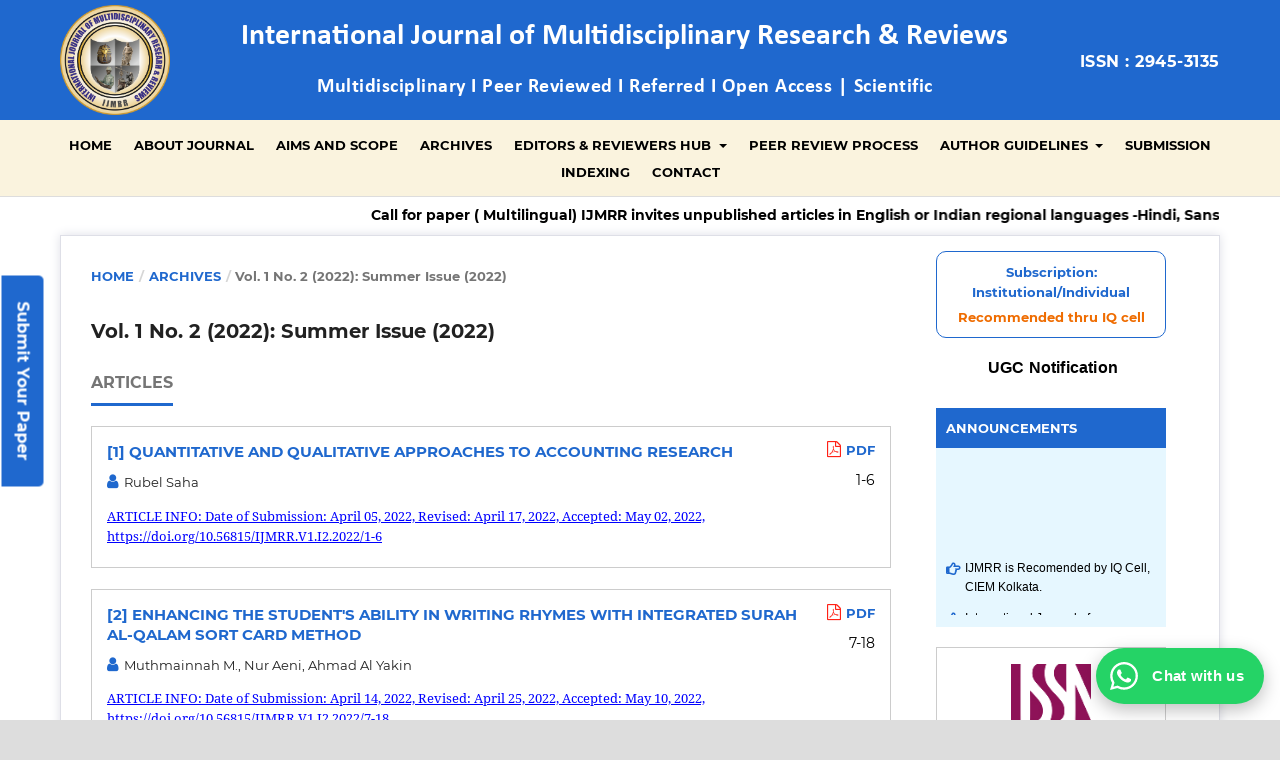

--- FILE ---
content_type: text/html; charset=utf-8
request_url: https://ijmrr.online/index.php/home/issue/view/4
body_size: 27227
content:
<!DOCTYPE html>
<html lang="en-US" xml:lang="en-US">
<head>
	<meta charset="utf-8">
	<meta name="viewport" content="width=device-width, initial-scale=1.0">
	<link rel="canonical" href="https://ijmrr.online/">
    <meta property="og:title" content="Multidisciplinary Journal | Peer Reviewed Journal| UGC Directive Journal | Academic Research journal Journal">
    <meta property="og:description" content="International Journal of Multidisciplinary Research & Reviews (IJMRR) invites you to submit your peer-reviewed research paper worldwide, via our Online Submission System or through Email at editor@ijmrr.online.">
    <meta property="og:image" content="https://ijmrr.online/public/journals/1/pageHeaderLogoImage_en_US.png">
    <meta property="og:url" content="https://ijmrr.online">
    <meta property="og:type" content="website">
    <meta property="og:site_name" content="IJMRR">
    <title>Multidisciplinary | Peer Reviewed | UGC Directive | Academic Research journal</title>
    <meta name="description" content="International Journal of Multidisciplinary Research & Reviews (IJMRR) invites you to submit your peer-reviewed research paper worldwide, via our Online Submission System or through Email at editor@ijmrr.online.">
    <script async src="https://www.googletagmanager.com/gtag/js?id=AW-11477866947"></script>
    <script type="application/ld+json">
    {
    "@context": "http://schema.org",
    "@type": "WebSite",
    "url": "https://ijmrr.online",
    "name": "IJMRR Online",
    "description": "International Journal of Multidisciplinary Research & Reviews (IJMRR) invites you to submit your peer-reviewed research paper worldwide, via our Online Submission System or through Email at editor@ijmrr.online."
    }
    </script>
    <script>
    window.dataLayer = window.dataLayer || [];
    function gtag(){ dataLayer.push(arguments); }
    gtag('js', new Date());
    
    gtag('config', 'AW-11477866947');
    </script>
    <script async src="https://www.googletagmanager.com/gtag/js?id=G-77F8LLN1CB">
    </script>
    <script>
    window.dataLayer = window.dataLayer || [];
    function gtag(){ dataLayer.push(arguments); }
    gtag('js', new Date());
    
    gtag('config', 'G-77F8LLN1CB');
    </script>
   

	
<link rel="icon" href="https://ijmrr.online/public/journals/1/favicon_en_US.png">
<meta name="generator" content="Open Journal Systems 3.3.0.7">
<link rel="alternate" type="application/atom+xml" href="https://ijmrr.online/index.php/home/gateway/plugin/WebFeedGatewayPlugin/atom">
<link rel="alternate" type="application/rdf+xml" href="https://ijmrr.online/index.php/home/gateway/plugin/WebFeedGatewayPlugin/rss">
<link rel="alternate" type="application/rss+xml" href="https://ijmrr.online/index.php/home/gateway/plugin/WebFeedGatewayPlugin/rss2">
	<link rel="stylesheet" href="https://ijmrr.online/index.php/home/$$$call$$$/page/page/css?name=stylesheet" type="text/css" /><link rel="stylesheet" href="https://ijmrr.online/lib/pkp/styles/fontawesome/fontawesome.css?v=3.3.0.7" type="text/css" /><link rel="stylesheet" href="https://ijmrr.online/public/journals/1/styleSheet.css?d=2024-01-06+21%3A34%3A43" type="text/css" />
	
  
</head>


<style>
    @font-face {
      font-family: calibri-bold;
      src: url(https://ijmrr.online/calibri-bold.ttf);
    }
.button {
  background-color: #FFD700; /* Change this line to set the button color to yellow */
  -webkit-border-radius: 10px;
  border-radius: 10px;
  border: none;
  color: #FFFFFF;
  cursor: pointer;
  display: inline-block;
  font-family: Arial;
  font-size: 20px;
  padding: 5px 10px;
  text-align: center;
  text-decoration: none;
  -webkit-animation: glowing 1500ms infinite;
  -moz-animation: glowing 1500ms infinite;
  -o-animation: glowing 1500ms infinite;
  animation: glowing 1500ms infinite;
}

/* Rest of the animation keyframes remain the same */

@-webkit-keyframes glowing {
  0% { background-color: #B20000; -webkit-box-shadow: 0 0 3px #B20000; }
  50% { background-color: #FF0000; -webkit-box-shadow: 0 0 15px #FF0000; }
  100% { background-color: #B20000; -webkit-box-shadow: 0 0 3px #B20000; }
}

@-moz-keyframes glowing {
  0% { background-color: #B20000; -moz-box-shadow: 0 0 3px #B20000; }
  50% { background-color: #FF0000; -moz-box-shadow: 0 0 15px #FF0000; }
  100% { background-color: #B20000; -moz-box-shadow: 0 0 3px #B20000; }
}

@-o-keyframes glowing {
  0% { background-color: #B20000; box-shadow: 0 0 3px #B20000; }
  50% { background-color: #FF0000; box-shadow: 0 0 15px #FF0000; }
  100% { background-color: #B20000; box-shadow: 0 0 3px #B20000; }
}

@keyframes glowing {
  0% { background-color: #B20000; box-shadow: 0 0 3px #B20000; }
  50% { background-color: #FF0000; box-shadow: 0 0 15px #FF0000; }
  100% { background-color: #B20000; box-shadow: 0 0 3px #B20000; }
}



@keyframes blink {
    0% { color: #fff; }
    100% { color: #FF0000; }
}

.blinking-text h3{
    animation: blink 2s linear infinite;
}

.pkp_structure_main:first-child:last-child {
    margin-top: 0;
}
.new_icon {
    width: 80px !important;
    display: block;
}
.wtiearj_cards_item a:hover{
    text-decoration: none !important;
}
.new_icon img {
    width: 100%;
}
.ticker-titl {
    width: 170px;
    height: 100%;
    background: #faf3e3;
    position: absolute;
    z-index: 1;
    left: 0;
    top: 0;
    display: flex;
    align-items: center;
    justify-content: center;
}
.ticker-titl h4 {
    width: 100%;
    margin: 0;
    text-align: center;
    color: #000;
    font-size: 14px;
    font-weight: 600;
    text-transform: uppercase;
    font-family: "Montserrat",-apple-system,BlinkMacSystemFont,"Segoe UI","Roboto","Oxygen-Sans","Ubuntu","Cantarell","Helvetica Neue",sans-serif;
}
.ticker-container {
    width: 100%;
    overflow: hidden;
    white-space: nowrap;
    background: #ffffff;
    padding: 3px;
    color: #000;
    margin-bottom: 0px;
    border: 1px solid #ccc0;
    border-top: none;
    margin-top: 0px;
    display: flex;
    height: 21px;
    height: 28px;
    position: relative;
}
.ticker-wrapper {
  display: inline-block;
  animation: ticker 20s linear infinite;
}
.ticker-wrapper:hover {
  animation-play-state: paused;
}
.ticker {
  display: inline-block;
}
.ticker {
    display: flex;
    align-items: center;
    gap: 0px;
}
.ticker-text {
  font-weight: bold;
  color: #b71465;
}
.light_pink_txt {
    /color: #f72ca9;/
    color: #000;
}
.light_pink_txt {
    position: relative;
    /top: -2px;/
    /font-weight: 600;/
}
.ticker a {
    text-decoration:none;
    color: #0000ff;
    font-weight: 600;
}
.blink {
  animation: blinker 1s linear infinite;
}
@keyframes blinker {
  50% {
    opacity: 0;
  }
}
@keyframes ticker {
  0% {
    transform: translateX(40%);
  }
  100% {
    transform: translateX(-100%);
  }
}
.btn {  
  background: #1f68ce;
  color:#fff;
  padding:5px 12px;
  border-radius:2px;
  text-decoration:none;
  margin-left: 12px;
  /class="btn blink"/
}




#customblock-submission-email .title {
    width: 100%;
    text-align: center;
    background: #b71465;
    padding: 12px 0 8px 0;
    color: #fff;
}
.submsn_eml {
    text-align: center;
}
.pkp_navigation_user_wrapper {
    width: 50%;
}
    .pkp_navigation_user li a:hover {
        color: #fff;
    }
    .pkp_site_name .is_text {
        font-size: 21px;
    }
    .has_site_logo .pkp_site_name{
        display: flex;
        align-items: center;
        gap: 10px;
        justify-content: space-between;
    }
    .pkp_site_name .is_img {
        margin-top: 0 !important;
        margin-bottom: 0 !important;
    }
    .pkp_site_name .is_img img {
    max-height: 110px;
}
    #customblock-submission-email {
        padding-bottom: 0;
    }
    #customblock-sidebar-logos .content p:first-child {
        display: none;
    }
    .pkp_navigation_search_wrapper a {
        color: #000;
    }
    .pkp_site_nav_menu a:hover, .pkp_site_nav_menu a:focus {
        color: #c60c7f;
    }
    .pkp_navigation_primary li:first-child a {
        margin-left: 0.5em;
    }
    .pkp_navigation_user>li>a:focus {
        outline: 0;
        background: transparent;
        color: #fff;
    }
    .pkp_navigation_user .dropdown-menu li a {
        color: #000;
    }
    .pkp_navigation_user .dropdown-menu li a:hover, .pkp_navigation_user .dropdown-menu li a:focus {
        background: #fff;
        color: #c60c7f !important;
    }
    .iso_crtfd {
        font-size: 20px;
        color: #fff;
        text-decoration: none;
        text-align: center;
        line-height: 1;
        display: block;
        font-weight: 600;
        letter-spacing: 0.5px;
        margin-top: 5px;
    }
    
    .pkp_navigation_primary_row {
        padding-top: 15px !important;
        padding-bottom: 7px !important;
        background: #FAF3DE;
    }
    .pkp_site_name .is_img {
        text-decoration: none;
    }
    .is_text_mobile {
        display: none;
    }
    .pkp_navigation_user_wrapper {
        display: flex;
        /*justify-content: flex-end;*/
        align-items: center;
        flex-direction: row-reverse;
    }
    .header_social_icns {
        display: flex;
        align-items: center;
        justify-content: flex-start;
        gap: 5px;
    }
    .header_social_icns li {
        margin-right: 5px;
    }
    .pkp_site_name .is_text {
        font-size: 30px;
        text-align: center;
        font-family: calibri-bold;
    }
    .header_social_icns li a {
        background: #fff;
        color: #1f68ce;
        border: 1px solid #fff;
        width: 30px;
        height: 30px;
        border-radius: 100%;
        text-align: center;
        display: flex;
        align-items: center;
        justify-content: center;
        line-height: 1;
        font-size: 14px;
        text-decoration: none;
    }
    .header_social_icns li a:hover, .header_social_icns li a:focus {
        color: #fff;
        text-decoration: none;
        border-color: #013c5a;
        background: #013c5a;
    }
    .pkp_site_name .is_text:focus {
        text-decoration: none;
    }
    .home_baner {
        width: 100%;
        display: block;
        position: relative;
    }
    .home_baner_wrap {
        width: 100%;
        display: block;
        position: relative;
    }
    .home_baner_card {
        width: 100%;
        display: block;
        position: relative;
    }
    .home_baner_fig {
        width: 100%;
        display: block;
        position: relative;
    }
    .home_baner_fig img {
        width: 100%;
    }
    .header_cnt_info li a {
        width: auto;
        color: #fff;
        font-size: 13px;
        font-weight: 600;
        letter-spacing: 0.3px;
        text-decoration: none;
    }
    .header_cnt_info li a:hover, .header_cnt_info li a:focus {
        text-decoration: none;
        color: #eed9ac;
    }
    .header_cnt_info {
        display: flex;
        align-items: center;
        justify-content: flex-start;
        margin: 0 30px 0 15px !important;
    }
    .pkp_navigation_user .dropdown-menu li a:hover, .pkp_navigation_user .dropdown-menu li a:focus {
        background: #fff;
        color: #1f68ce !important;
        border-color: #1f68ce;
    }
    .slide_right a{
        font-size: 16px;
        font-size: 16px;
        font-weight: 600;
        line-height: 1;
        padding: 13px 26px;
        position: fixed;
        left: -83px;
        top: 50vh;
        background: #1f68ce;
        color: #fff;
        text-decoration: none !important;
        transform: rotate(90deg);
        border-radius: 5px 5px 0 0;
    }
    .profile{
        display: none !important;
    }
    .pkp_site_name .is_img img {
        max-height: 110px;
    }
    @media  only screen and (max-width: 991px){
        .slide_right a{
            display: none;
        }
    }
    
    
    @media  only screen and (max-width: 991px){
        .pkp_site_nav_menu a:hover, .pkp_site_nav_menu a:focus {
            color: #000;
        }
        .pkp_navigation_primary li:first-child a {
            margin-left: 0em;
        }
        .pkp_navigation_user li a:hover {
            color: #000;
        }
        .pkp_navigation_search_wrapper a {
            color: #fff;
        }
        .is_text.is_text_secnd {
            display: none;
        }
        .pkp_site_name_wrapper {
            height: 90px;
        }
        .pkp_site_name .is_img img {
            max-height: 70px;
        }
        .pkp_site_nav_toggle {
            top: 20px;
            left: unset;
            right: 0;
        }
        .pkp_site_nav_menu {
            border-top: 1px dotted #fff;
        }
        .is_text_mobile {
            display: block;
            font-size: 18px;
            margin-left: 5px;
        }
        .pkp_site_name {
            left: 0;
        }
        .ticker-titl {
            width: 120px !important;
        }
        .ticker-titl h4 {
            font-size: 11px !important;
        }
        .pkp_site_nav_menu {
            background: #1f68ce;
        }
        .has_site_logo .pkp_site_name {
            gap: 5px;
        }
        .pkp_navigation_user.pkp_navigation_user {
            order: 3;
            padding-left: 0 !important;
            text-align: right;
        }
        .pkp_navigation_user_wrapper {
            flex-direction: row-reverse;
            flex-wrap: wrap;
        }
.pkp_site_name .is_img img {
    max-height: 100px;
    margin: 0 auto;
}
.pkp_site_name .is_text {
    font-size: 24px;
    line-height: 1.4;
    text-transform: capitalize !important;
}
.pkp_site_name .is_text {
    text-align: center;
}
.pkp_site_name{
    text-transform: capitalize !important;
}
.has_site_logo .pkp_site_name {
    display: grid;
    align-items: center;
    gap: 10px;
    text-align: center;
    justify-content: center;
}
.pkp_site_name_wrapper {
    height: 336px;
    max-width: 100%;
}
.pkp_site_name {
    white-space: pre-wrap;
}
.is_text.is_text_secnd {
        display: block !important;
    padding-top: 0;
}
.iso_crtfd {
    text-align: center;
}
.pkp_site_name .is_img {
    display: flex;
}
.pkp_site_nav_toggle {
    top: auto;
    left: -2%;
    right: 0;
    margin: 0 auto;
    bottom: 0;
    background: #071e33;
    width: 107%;
}
a.is_text.is_text_mobile{
    display: none;
    }
    .pkp_site_nav_toggle>span {
        position: absolute;
        top: 50%;
        left: 32px;
        transform: translate(-50%, -50%);
        width: 24px;
        height: 19px;
        border-bottom: 3px solid #fff;
        text-indent: -9999px;
        overflow: hidden;
    }
}
</style>

<body class="pkp_page_issue pkp_op_view has_site_logo" dir="ltr">

	<div class="pkp_structure_page">
	    
	    

				<header class="pkp_structure_head" id="headerNavigationContainer" role="banner">
						 <nav class="cmp_skip_to_content" aria-label="Jump to content links">
	<a href="#pkp_content_main">Skip to main content</a>
	<a href="#siteNav">Skip to main navigation menu</a>
		<a href="#pkp_content_footer">Skip to site footer</a>
</nav>

			<div class="pkp_head_wrapper">

				<div class="pkp_site_name_wrapper">
					<button class="pkp_site_nav_toggle">
						<span>Open Menu</span>
					</button>
										<div class="pkp_site_name">
																<a href="https://ijmrr.online/" class="is_img">
							<img src="https://ijmrr.online/public/journals/1/pageHeaderLogoImage_en_US.png" width="1409" height="1410" alt="Ijmrr IJMRR LOGO" />
						</a>
										<a href="https://ijmrr.online/" class="is_text is_text_secnd" style=" text-transform: none !important;">International Journal of Multidisciplinary Research & Reviews <small class="iso_crtfd" style="    margin-top: 25px;">Multidisciplinary  I Peer Reviewed I Referred I Open Access | Scientific</small></a>
					<a href="https://ijmrr.online/" class="is_text is_text_mobile">IJMRR</a>
                    <small class="iso_crtfd is_new" style="font-size:16px;">ISSN : 2945-3135</small>
					</div>
				</div>

				
				<nav class="pkp_site_nav_menu" aria-label="Site Navigation">
					<a id="siteNav"></a>
					<div class="pkp_navigation_primary_row">
						<div class="pkp_navigation_primary_wrapper">
																				<ul id="navigationPrimary" class="pkp_navigation_primary pkp_nav_list">
								<li class="">
				<a href="http://ijmrr.online/">
					Home
				</a>
							</li>
								<li class="">
				<a href="https://ijmrr.online/index.php/home/about">
					About  Journal
				</a>
							</li>
								<li class="">
				<a href="https://ijmrr.online/index.php/home/aims-scope">
					Aims and Scope
				</a>
							</li>
								<li class="">
				<a href="https://ijmrr.online/index.php/home/issue/archive">
					Archives
				</a>
							</li>
								<li class="">
				<a href="https://ijmrr.online/index.php/home/editors-and-reviewers-hub">
					Editors & Reviewers Hub
				</a>
									<ul>
																					<li class="">
									<a href="https://ijmrr.online/index.php/home/editorial-board">
										Editorial Board
									</a>
								</li>
																												<li class="">
									<a href="https://ijmrr.online/index.php/home/editorial-policies">
										Editorial Policies
									</a>
								</li>
																												<li class="">
									<a href="https://ijmrr.online/index.php/home/reviewers">
										Reviewer Panel
									</a>
								</li>
																												<li class="">
									<a href="https://ijmrr.online/join-as-reviewer">
										Join as Reviewer
									</a>
								</li>
																		</ul>
							</li>
								<li class="">
				<a href="https://ijmrr.online/index.php/home/peer-review-process">
					Peer Review  Process
				</a>
							</li>
								<li class="">
				<a href="https://ijmrr.online/index.php/home/author-guidelines">
					AUTHOR GUIDELINES
				</a>
									<ul>
																					<li class="">
									<a href="https://ijmrr.online/index.php/home/article-preparation-guidelines">
										Article Preparation Guidelines 
									</a>
								</li>
																												<li class="">
									<a href="https://ijmrr.online/index.php/home/ethics-best-practice-statement">
										Ethics & Best Practice Statement
									</a>
								</li>
																												<li class="">
									<a href="https://ijmrr.online/index.php/home/plagrism-policy">
										Plagiarism Policy
									</a>
								</li>
																												<li class="">
									<a href="https://ijmrr.online/index.php/home/protection-research-participants">
										Protection of Research participants
									</a>
								</li>
																												<li class="">
									<a href="https://ijmrr.online/index.php/home/copyright-licensing">
										Copyright & Licensing
									</a>
								</li>
																												<li class="">
									<a href="https://ijmrr.online/index.php/home/open-access-statement">
										Open Access Statement 
									</a>
								</li>
																		</ul>
							</li>
								<li class="">
				<a href="https://ijmrr.online/submit-paper">
					Submission
				</a>
							</li>
								<li class="">
				<a href="https://ijmrr.online/indexing">
					Indexing
				</a>
							</li>
								<li class="">
				<a href="https://ijmrr.online/contact">
					Contact
				</a>
							</li>
			</ul>



<style>
    /*.pkp_navigation_primary.pkp_nav_list li:nth-child(4) a */
    /*.pkp_navigation_primary.pkp_nav_list li:nth-child(4).active a */
    .pkp_navigation_primary.pkp_nav_list li.active a {
        border-color: #1f68ce;
        color: #1f68ce !important;
    }
    .pkp_navigation_primary.pkp_nav_list li ul li.active a{
            background: #faf3e3;
    }
    #navigationPrimary>li>a {
        padding-bottom: 3px;
        border-bottom-width: 4px;
    }
    .pkp_navigation_primary>li:hover ul {
        left: 6px;
        width: max-content;
        border-radius: 0;
        text-align: left;
    }
    .pkp_navigation_primary li ul li a {
        margin: 0 !important;
        padding: 6px 10px !important;
        border-left: none;
    }
    .pkp_navigation_primary li ul li:first-child a {
        border-top-left-radius: 0;
        border-top-right-radius: 0;
    }
    .pkp_navigation_primary li ul li:last-child a {
        border-bottom-left-radius: 0;
        border-bottom-right-radius: 0;
    }
    .pkp_navigation_primary li ul li a:hover, .pkp_navigation_primary li ul li a:focus {
        background: #faf3e3;
    }
    #navigationPrimary>li>a:hover, #navigationPrimary>li>a:focus {
        border-color: #1f68ce;
        color: #1f68ce;
    }
    #navigationPrimary a:hover, #navigationPrimary a:focus {
        color: #1f68ce;
    }
    #navigationPrimary ul {
        background: #1f68ce;
    }
    
    
@media  only screen and (max-width: 991px){
    .pkp_navigation_user_wrapper {
        border-top: 1px solid rgba(255,255,255,0.1);
        margin-top: 15px;
        padding-top: 15px;
    }
    .pkp_navigation_user.pkp_navigation_user {
        margin-top: 0;
        padding-top: 0;
        border-top: none;
        padding-left: 15px;
    }
    .pkp_navigation_primary {
        text-align: left;
    }
    #navigationPrimary a {
        font-size: 0.85rem;
        margin: 0 5px;
        padding: 2px 5px;
        text-decoration: none;
    }
    .pkp_site_nav_menu ul ul {
        padding-left: 0;
        background: transparent !important;
    }
    .pkp_navigation_primary li ul li a {
        margin: 0 !important;
        padding: 2px 10px !important;
        width: 100%;
    }
    .pkp_navigation_primary_row {
        padding-top: 10px;
        padding-bottom: 10px;
    }
}
    
</style>

<script src='https://cdnjs.cloudflare.com/ajax/libs/jquery/2.2.2/jquery.min.js'></script>

<script type="text/javascript">
  $(function($) {
    let url = window.location.href;
    $('.pkp_navigation_primary.pkp_nav_list li a').each(function() {
      if (this.href === url) {
        $(this).closest('li').addClass('active');
      }
    });
  });
</script>



				

																						<div class="pkp_navigation_search_wrapper" style="display: none;">
									<a href="https://ijmrr.online/index.php/home/search" class="pkp_search pkp_search_desktop">
										<span class="fa fa-search" aria-hidden="true"></span>
										Search
									</a>
								</div>
													</div>
					</div>
					<div class="pkp_navigation_user_wrapper" id="navigationUserWrapper">
							<ul id="navigationUser" class="pkp_navigation_user pkp_nav_list">
								<li class="profile">
				<a href="https://ijmrr.online/index.php/home/login">
					Login
				</a>
							</li>
										</ul>



<style>
    /*.pkp_navigation_primary.pkp_nav_list li:nth-child(4) a */
    /*.pkp_navigation_primary.pkp_nav_list li:nth-child(4).active a */
    .pkp_navigation_primary.pkp_nav_list li.active a {
        border-color: #1f68ce;
        color: #1f68ce !important;
    }
    .pkp_navigation_primary.pkp_nav_list li ul li.active a{
            background: #faf3e3;
    }
    #navigationPrimary>li>a {
        padding-bottom: 3px;
        border-bottom-width: 4px;
    }
    .pkp_navigation_primary>li:hover ul {
        left: 6px;
        width: max-content;
        border-radius: 0;
        text-align: left;
    }
    .pkp_navigation_primary li ul li a {
        margin: 0 !important;
        padding: 6px 10px !important;
        border-left: none;
    }
    .pkp_navigation_primary li ul li:first-child a {
        border-top-left-radius: 0;
        border-top-right-radius: 0;
    }
    .pkp_navigation_primary li ul li:last-child a {
        border-bottom-left-radius: 0;
        border-bottom-right-radius: 0;
    }
    .pkp_navigation_primary li ul li a:hover, .pkp_navigation_primary li ul li a:focus {
        background: #faf3e3;
    }
    #navigationPrimary>li>a:hover, #navigationPrimary>li>a:focus {
        border-color: #1f68ce;
        color: #1f68ce;
    }
    #navigationPrimary a:hover, #navigationPrimary a:focus {
        color: #1f68ce;
    }
    #navigationPrimary ul {
        background: #1f68ce;
    }
    
    
@media  only screen and (max-width: 991px){
    .pkp_navigation_user_wrapper {
        border-top: 1px solid rgba(255,255,255,0.1);
        margin-top: 15px;
        padding-top: 15px;
    }
    .pkp_navigation_user.pkp_navigation_user {
        margin-top: 0;
        padding-top: 0;
        border-top: none;
        padding-left: 15px;
    }
    .pkp_navigation_primary {
        text-align: left;
    }
    #navigationPrimary a {
        font-size: 0.85rem;
        margin: 0 5px;
        padding: 2px 5px;
        text-decoration: none;
    }
    .pkp_site_nav_menu ul ul {
        padding-left: 0;
        background: transparent !important;
    }
    .pkp_navigation_primary li ul li a {
        margin: 0 !important;
        padding: 2px 10px !important;
        width: 100%;
    }
    .pkp_navigation_primary_row {
        padding-top: 10px;
        padding-bottom: 10px;
    }
}
    
</style>

<script src='https://cdnjs.cloudflare.com/ajax/libs/jquery/2.2.2/jquery.min.js'></script>

<script type="text/javascript">
  $(function($) {
    let url = window.location.href;
    $('.pkp_navigation_primary.pkp_nav_list li a').each(function() {
      if (this.href === url) {
        $(this).closest('li').addClass('active');
      }
    });
  });
</script>



						<ul class="header_cnt_info">
						    <li></li>
						</ul>
						<ul class="header_social_icns" style="display:none;">
						    <li><a href="https://www.facebook.com/IJMRR.Online" target="_blank"><i class="fa fa-facebook" aria-hidden="true"></i></a></li>
						    <li><a href="https://twitter.com/IJMRR_Online" target="_blank"><i class="fa fa-twitter" aria-hidden="true"></i></a></li>
						    <li><a href="https://www.linkedin.com/in/ijmrr/" target="_blank"><i class="fa fa-linkedin" aria-hidden="true"></i></a></li>
						</ul>
						
					</div>
				</nav>
			</div><!-- .pkp_head_wrapper -->
		</header><!-- .pkp_structure_head -->
		
		
		
		<!--MARQUEE FOR CALL for PAPER -->
		
		
		
                
                <div class="pkp_structure_content" style="margin: 5px auto;box-shadow: none;
        border: none; padding: 0px 0px;">
        <div class="ticker-container">
            
              <div class="ticker-wrapper">
                <div class="ticker">
                  <!-- <span class="ticker-text new_icon">
                    <img src="https://ijmrr.online/templates/images/news-gif.gif" alt="News Icon">
                  </span>  -->
                  <span class="light_pink_txt"> <strong> Call for paper ( Multilingual)
IJMRR invites unpublished articles in English or Indian regional languages -Hindi, Sanskrit, Bengali, Assamese, Odia, Urdu, Tamil, Marathi, Kannada, Gujarati & more. </strong></span>
                </div>
              </div>
            </div>
        </div>
                
       <div class="slide_right"> <a href="https://ijmrr.online/submit-paper.php">Submit Your Paper</a>
                </div>
        
						<div class="pkp_structure_content has_sidebar">
			<div class="pkp_structure_main" role="main">
				<a id="pkp_content_main"></a>


<div class="page page_issue">

				<nav class="cmp_breadcrumbs" role="navigation" aria-label="You are here:">
	<ol>
		<li>
			<a href="https://ijmrr.online/index.php/home/index">
				Home
			</a>
			<span class="separator">/</span>
		</li>
		<li>
			<a href="https://ijmrr.online/index.php/home/issue/archive">
				Archives
			</a>
			<span class="separator">/</span>
		</li>
		<li class="current" aria-current="page">
			<span aria-current="page">
									Vol. 1 No. 2 (2022): Summer Issue (2022)
							</span>
		</li>
	</ol>
</nav>
		<h1>
			Vol. 1 No. 2 (2022): Summer Issue (2022)
		</h1>
			<div class="obj_issue_toc">

		
		<div class="heading">

						
				
												
							<div class="published curent_issu_published_date" style="display:none;">
				<span class="label">
					Published:
				</span>
				<span class="value">
					2022-06-20
				</span>
			</div>
			</div>

		
		<div class="sections article_box_sec">
			<div class="section article_box_card">
									<h2>
					Articles
				</h2>
						<ul class="cmp_article_list articles">
									<li>
						
	
<div class="obj_article_summary">
    <div class="obj_article_summary_ncard">
        <div class="obj_article_summary_ncard_rw1">
        	
        	<h3 class="title">
        		<a id="article-47" href="https://ijmrr.online/index.php/home/article/view/47">
        			[1] QUANTITATIVE AND QUALITATIVE APPROACHES TO ACCOUNTING RESEARCH
        		
        		</a>
        	</h3>
	
	        

        	        	<div class="meta">
        		        		<div class="authors">
        			<i class="fa fa-user" aria-hidden="true"></i> Rubel Saha
        			
        		</div>
        		        			        				<span class="subtitle">
        					<a href="#" style="color:blue;">ARTICLE INFO: Date of Submission: April 05, 2022, Revised: April 17, 2022, Accepted: May 02, 2022,       https://doi.org/10.56815/IJMRR.V1.I2.2022/1-6 </a>
        				</span>
        			        	
                
            
                </div>
               
            </div>
            <div class="obj_article_summary_ncard_rw2">
                    <div class="obj_article_summary_ncard_rw2_bx2 ncard_rw2_bx">
                	                		<ul class="galleys_links">
                			                				                					                					                				                				<li>
                					                					                						                					                					                					
                					 
	
							

<a class="obj_galley_link pdf" href="https://ijmrr.online/index.php/home/article/view/47/337" aria-labelledby=article-47>

		
	pdf

	</a>
 
                				</li>
                			                		</ul>
                	            	</div>
                <div class="obj_article_summary_ncard_rw2_bx1 ncard_rw2_bx">
            		            		            			<div class="pages">
            			1-6
            			</div>
            		            
            		            
            	
            	            </div>
            
        	<div class="obj_article_summary_ncard_rw2_bx3 ncard_rw2_bx" style="display: none;">
        	    <div class="viw_artcle"><a id="article-47" href="https://ijmrr.online/index.php/home/article/view/47">View Article <i class="fa fa-arrow-circle-o-right" aria-hidden="true"></i></a></div>
        	</div>
        </div>
        
    </div>

	
</div>

<style>
    .obj_article_summary_ncard {
    width: 100%;
    float: left;
    position: relative;
    border: 1px solid #ccc;
    display: grid;
    /*align-items: center;*/
    grid-template-columns: 11fr 1fr;
}
.obj_article_summary_ncard_rw1 {
    width: 100%;
    float: left;
    position: relative;
    padding: 15px 15px;
}
.obj_article_summary_ncard_rw2 {
    width: 100%;
    float: left;
    position: relative;
    /*display: grid;*/
    /*grid-template-columns: 1fr 1fr 1fr;*/
    /*align-items: center;*/
    /*justify-content: center;*/
    text-align: right;
    /*background: #f1f1f1;*/
    /*padding: 5px 0;*/
    /*border-top: 1px solid #ccc;*/
    /*margin-top: 15px;*/
    padding: 8px 15px 0 0;
}
.obj_article_summary_ncard_rw2 .pages {
    position: relative;
    background: transparent;
    color: #000 !important;
    border-radius: 4px;
    margin: 5px 0;
    padding: 0;
    line-height: inherit;
    font-weight: 500;
    font-size: 14px;
    text-align: right;
}
/*.obj_article_summary_ncard_rw2 .pages strong */
.obj_article_summary_ncard_rw1 .title {
    margin: 0;
    padding-bottom: 5px;
    font-size: 15px;
    font-weight: 600;
}
.obj_article_summary_ncard_rw1 .title a {
    text-decoration: none;
    color: #1f68ce;
}
.obj_article_summary_ncard_rw1 .title a:hover {
    text-decoration: none;
    color: #000;
}
.obj_article_summary_ncard_rw1 h2.label {
    margin: 0;
    padding-bottom: 0;
    font-size: 0.9rem;
    line-height: inherit;
    border-bottom: none;
}
.obj_article_summary_ncard_rw1 .item.keywords {
    padding-top: 15px;
    float: left;
    width: 100%;
}
.obj_article_summary_ncard_rw1 span.value {
    padding-left: 5px;
    font-family: "Montserrat",-apple-system,BlinkMacSystemFont,"Segoe UI","Roboto","Oxygen-Sans","Ubuntu","Cantarell","Helvetica Neue",sans-serif;
}
.obj_article_summary_ncard_rw1 .authors {
    font-family: "Montserrat",-apple-system,BlinkMacSystemFont,"Segoe UI","Roboto","Oxygen-Sans","Ubuntu","Cantarell","Helvetica Neue",sans-serif;
}
.obj_article_summary_ncard_rw1 .authors i {
    color: #1f68ce !important;
    font-size: 1.15rem !important;
    padding-right: 2px;
}
.obj_article_summary_ncard_rw2_bx2 .galleys_links {
    margin: 0;
}
.obj_article_summary_ncard_rw2_bx2 .galleys_links li {
    margin: 0;
    width: 100%;
}
.cmp_article_list>li {
    margin-bottom: 1.5rem;
}
/*.obj_article_summary_ncard_rw2_bx2.ncard_rw2_bx */
.obj_article_summary_ncard_rw2_bx2 .obj_galley_link.pdf {
    /*background: none;*/
    /*color: #244465;*/
    padding: 0 !important;
    line-height: inherit !important;
    position: relative;
    text-align: right;
    background: #fff;
    color: #1f68ce !important;
    border-radius: 4px;
    margin: 5px 0;
    width: 100%;
    border: none;
    -webkit-transition: all .5s ease-out;
    -moz-transition: all .5s ease-out;
    -ms-transition: all .5s ease-out;
    -o-transition: all .5s ease-out;
    transition: all .5s ease-out;
    /*text-indent: -9999px;*/
    /*font-size: 0;*/
}
.obj_article_summary_ncard_rw2_bx2 .obj_galley_link.pdf:hover {
    background: transparent;
    color: #1f68ce !important;
}
.obj_article_summary_ncard_rw2_bx3 a {
    font-weight: 600;
    text-decoration: none;
    color: #244465;
    font-family: "Montserrat",-apple-system,BlinkMacSystemFont,"Segoe UI","Roboto","Oxygen-Sans","Ubuntu","Cantarell","Helvetica Neue",sans-serif;
}
.obj_article_summary_ncard_rw2_bx3.ncard_rw2_bx .viw_artcle i {
    /*color: #fff ;*/
    font-size: 1.15rem !important;
    padding-left: 5px;
}
.pkp_structure_main .page h1 {
    font-size: 1.4rem;
    margin-bottom: 0 !important;
}
.sections_new {
    margin-top: 0 !important;
}
.heading_new {
    display: none;
}
.obj_galley_link.pdf:before {
    content: "\f1c1";
    color: #ff2116;
    font-size: 16px;
    margin-right: 1px;
}
.pkp_navigation_primary>li:first-child a {
    margin-left: 0.5em;
}
.obj_issue_toc .articles {
    margin-top: 20px;
}
.obj_article_summary_ncard_rw1 .authors {
    padding-right: 0em;
    padding-bottom: 10px;
}
.obj_article_summary_ncard_rw1 .abstract p {
    font-family: "Montserrat",-apple-system,BlinkMacSystemFont,"Segoe UI","Roboto","Oxygen-Sans","Ubuntu","Cantarell","Helvetica Neue",sans-serif;
    margin: 0;
    margin-bottom: -8px;
    display: block;
    display: -webkit-box;
    max-width: 100%;
    height: 55px;
    -webkit-line-clamp: 2;
    -webkit-box-orient: vertical;
    overflow: hidden;
    /*text-overflow: ellipsis;*/
}
.obj_article_summary_ncard_rw1 .abstract a {
    font-family: "Montserrat",-apple-system,BlinkMacSystemFont,"Segoe UI","Roboto","Oxygen-Sans","Ubuntu","Cantarell","Helvetica Neue",sans-serif;
}
.obj_article_summary_ncard_rw1 .abstract h2.label {
    margin-bottom: 15px;
    position: relative;
    width: fit-content;
    padding-bottom: 2px;
}
.obj_article_summary_ncard_rw1 .abstract h2.label:before {
    content: '';
    position: absolute;
    left: 0;
    bottom: 0;
    width: 100%;
    height: 2px;
    background: #1f68ce;
}
.ncard_rw2_bx {
    width: 100%;
    text-align: center;
    float: right;
}
.obj_article_summary_ncard_rw2_bx3.ncard_rw2_bx .viw_artcle a {
    position: relative;
    background: #1f68ce;
    color: #fff !important;
    border-radius: 4px;
    margin: 5px 0;
    padding: 5px 0;
    width: 100%;
    float: left;
    line-height: inherit;
    border: 1px solid #1f68ce;
    -webkit-transition: all .5s ease-out;
    -moz-transition: all .5s ease-out;
    -ms-transition: all .5s ease-out;
    -o-transition: all .5s ease-out;
    transition: all .5s ease-out;
}
.obj_article_summary_ncard_rw2_bx3.ncard_rw2_bx .viw_artcle a:hover {
    background: #fff;
    color: #1f68ce !important;
}
}
.obj_article_summary_ncard_rw2_bx3.ncard_rw2_bx .viw_artcle a:hover i {
    color: #1f68ce !important;
}
.item.abstract a {
    color: 	#0000ff !important;
    font-weight: 500;
}
.item.abstract a:hover {
    color: #1f68ce !important;
}







@media only screen and (max-width: 767px) and (min-width: 320px) {
    .obj_article_summary_ncard {
        grid-template-columns: 1fr;
    }
    .ncard_rw2_bx {
        float: left;
        /*margin: 0 auto;*/
        width: fit-content;
    }
    .obj_article_summary_ncard_rw2 .pages {
        margin: 5px 2px;
        padding: 5px 10px;
    }
    .obj_article_summary_ncard_rw2_bx2 .obj_galley_link.pdf {
        margin: 5px 2px;
        padding: 5px 10px !important;
        width: fit-content;
    }
    .obj_article_summary_ncard_rw2_bx3.ncard_rw2_bx .viw_artcle a {
        margin: 5px 2px;
        padding: 5px 10px;
    }
    .obj_article_summary_ncard_rw2_bx2 .galleys_links li {
        width: fit-content;
    }
}

















</style>					</li>
									<li>
						
	
<div class="obj_article_summary">
    <div class="obj_article_summary_ncard">
        <div class="obj_article_summary_ncard_rw1">
        	
        	<h3 class="title">
        		<a id="article-48" href="https://ijmrr.online/index.php/home/article/view/48">
        			[2] ENHANCING THE STUDENT'S  ABILITY IN WRITING RHYMES WITH INTEGRATED SURAH AL-QALAM SORT CARD METHOD
        		
        		</a>
        	</h3>
	
	        

        	        	<div class="meta">
        		        		<div class="authors">
        			<i class="fa fa-user" aria-hidden="true"></i> Muthmainnah M., Nur Aeni, Ahmad  Al Yakin
        			
        		</div>
        		        			        				<span class="subtitle">
        					<a href="#" style="color:blue;">ARTICLE INFO: Date of Submission: April 14, 2022, Revised: April 25, 2022, Accepted: May 10, 2022,      https://doi.org/10.56815/IJMRR.V1.I2.2022/7-18 </a>
        				</span>
        			        	
                
            
                </div>
               
            </div>
            <div class="obj_article_summary_ncard_rw2">
                    <div class="obj_article_summary_ncard_rw2_bx2 ncard_rw2_bx">
                	                		<ul class="galleys_links">
                			                				                					                					                				                				<li>
                					                					                						                					                					                					
                					 
	
							

<a class="obj_galley_link pdf" href="https://ijmrr.online/index.php/home/article/view/48/329" aria-labelledby=article-48>

		
	pdf

	</a>
 
                				</li>
                			                		</ul>
                	            	</div>
                <div class="obj_article_summary_ncard_rw2_bx1 ncard_rw2_bx">
            		            		            			<div class="pages">
            			7-18
            			</div>
            		            
            		            
            	
            	            </div>
            
        	<div class="obj_article_summary_ncard_rw2_bx3 ncard_rw2_bx" style="display: none;">
        	    <div class="viw_artcle"><a id="article-48" href="https://ijmrr.online/index.php/home/article/view/48">View Article <i class="fa fa-arrow-circle-o-right" aria-hidden="true"></i></a></div>
        	</div>
        </div>
        
    </div>

	
</div>

<style>
    .obj_article_summary_ncard {
    width: 100%;
    float: left;
    position: relative;
    border: 1px solid #ccc;
    display: grid;
    /*align-items: center;*/
    grid-template-columns: 11fr 1fr;
}
.obj_article_summary_ncard_rw1 {
    width: 100%;
    float: left;
    position: relative;
    padding: 15px 15px;
}
.obj_article_summary_ncard_rw2 {
    width: 100%;
    float: left;
    position: relative;
    /*display: grid;*/
    /*grid-template-columns: 1fr 1fr 1fr;*/
    /*align-items: center;*/
    /*justify-content: center;*/
    text-align: right;
    /*background: #f1f1f1;*/
    /*padding: 5px 0;*/
    /*border-top: 1px solid #ccc;*/
    /*margin-top: 15px;*/
    padding: 8px 15px 0 0;
}
.obj_article_summary_ncard_rw2 .pages {
    position: relative;
    background: transparent;
    color: #000 !important;
    border-radius: 4px;
    margin: 5px 0;
    padding: 0;
    line-height: inherit;
    font-weight: 500;
    font-size: 14px;
    text-align: right;
}
/*.obj_article_summary_ncard_rw2 .pages strong */
.obj_article_summary_ncard_rw1 .title {
    margin: 0;
    padding-bottom: 5px;
    font-size: 15px;
    font-weight: 600;
}
.obj_article_summary_ncard_rw1 .title a {
    text-decoration: none;
    color: #1f68ce;
}
.obj_article_summary_ncard_rw1 .title a:hover {
    text-decoration: none;
    color: #000;
}
.obj_article_summary_ncard_rw1 h2.label {
    margin: 0;
    padding-bottom: 0;
    font-size: 0.9rem;
    line-height: inherit;
    border-bottom: none;
}
.obj_article_summary_ncard_rw1 .item.keywords {
    padding-top: 15px;
    float: left;
    width: 100%;
}
.obj_article_summary_ncard_rw1 span.value {
    padding-left: 5px;
    font-family: "Montserrat",-apple-system,BlinkMacSystemFont,"Segoe UI","Roboto","Oxygen-Sans","Ubuntu","Cantarell","Helvetica Neue",sans-serif;
}
.obj_article_summary_ncard_rw1 .authors {
    font-family: "Montserrat",-apple-system,BlinkMacSystemFont,"Segoe UI","Roboto","Oxygen-Sans","Ubuntu","Cantarell","Helvetica Neue",sans-serif;
}
.obj_article_summary_ncard_rw1 .authors i {
    color: #1f68ce !important;
    font-size: 1.15rem !important;
    padding-right: 2px;
}
.obj_article_summary_ncard_rw2_bx2 .galleys_links {
    margin: 0;
}
.obj_article_summary_ncard_rw2_bx2 .galleys_links li {
    margin: 0;
    width: 100%;
}
.cmp_article_list>li {
    margin-bottom: 1.5rem;
}
/*.obj_article_summary_ncard_rw2_bx2.ncard_rw2_bx */
.obj_article_summary_ncard_rw2_bx2 .obj_galley_link.pdf {
    /*background: none;*/
    /*color: #244465;*/
    padding: 0 !important;
    line-height: inherit !important;
    position: relative;
    text-align: right;
    background: #fff;
    color: #1f68ce !important;
    border-radius: 4px;
    margin: 5px 0;
    width: 100%;
    border: none;
    -webkit-transition: all .5s ease-out;
    -moz-transition: all .5s ease-out;
    -ms-transition: all .5s ease-out;
    -o-transition: all .5s ease-out;
    transition: all .5s ease-out;
    /*text-indent: -9999px;*/
    /*font-size: 0;*/
}
.obj_article_summary_ncard_rw2_bx2 .obj_galley_link.pdf:hover {
    background: transparent;
    color: #1f68ce !important;
}
.obj_article_summary_ncard_rw2_bx3 a {
    font-weight: 600;
    text-decoration: none;
    color: #244465;
    font-family: "Montserrat",-apple-system,BlinkMacSystemFont,"Segoe UI","Roboto","Oxygen-Sans","Ubuntu","Cantarell","Helvetica Neue",sans-serif;
}
.obj_article_summary_ncard_rw2_bx3.ncard_rw2_bx .viw_artcle i {
    /*color: #fff ;*/
    font-size: 1.15rem !important;
    padding-left: 5px;
}
.pkp_structure_main .page h1 {
    font-size: 1.4rem;
    margin-bottom: 0 !important;
}
.sections_new {
    margin-top: 0 !important;
}
.heading_new {
    display: none;
}
.obj_galley_link.pdf:before {
    content: "\f1c1";
    color: #ff2116;
    font-size: 16px;
    margin-right: 1px;
}
.pkp_navigation_primary>li:first-child a {
    margin-left: 0.5em;
}
.obj_issue_toc .articles {
    margin-top: 20px;
}
.obj_article_summary_ncard_rw1 .authors {
    padding-right: 0em;
    padding-bottom: 10px;
}
.obj_article_summary_ncard_rw1 .abstract p {
    font-family: "Montserrat",-apple-system,BlinkMacSystemFont,"Segoe UI","Roboto","Oxygen-Sans","Ubuntu","Cantarell","Helvetica Neue",sans-serif;
    margin: 0;
    margin-bottom: -8px;
    display: block;
    display: -webkit-box;
    max-width: 100%;
    height: 55px;
    -webkit-line-clamp: 2;
    -webkit-box-orient: vertical;
    overflow: hidden;
    /*text-overflow: ellipsis;*/
}
.obj_article_summary_ncard_rw1 .abstract a {
    font-family: "Montserrat",-apple-system,BlinkMacSystemFont,"Segoe UI","Roboto","Oxygen-Sans","Ubuntu","Cantarell","Helvetica Neue",sans-serif;
}
.obj_article_summary_ncard_rw1 .abstract h2.label {
    margin-bottom: 15px;
    position: relative;
    width: fit-content;
    padding-bottom: 2px;
}
.obj_article_summary_ncard_rw1 .abstract h2.label:before {
    content: '';
    position: absolute;
    left: 0;
    bottom: 0;
    width: 100%;
    height: 2px;
    background: #1f68ce;
}
.ncard_rw2_bx {
    width: 100%;
    text-align: center;
    float: right;
}
.obj_article_summary_ncard_rw2_bx3.ncard_rw2_bx .viw_artcle a {
    position: relative;
    background: #1f68ce;
    color: #fff !important;
    border-radius: 4px;
    margin: 5px 0;
    padding: 5px 0;
    width: 100%;
    float: left;
    line-height: inherit;
    border: 1px solid #1f68ce;
    -webkit-transition: all .5s ease-out;
    -moz-transition: all .5s ease-out;
    -ms-transition: all .5s ease-out;
    -o-transition: all .5s ease-out;
    transition: all .5s ease-out;
}
.obj_article_summary_ncard_rw2_bx3.ncard_rw2_bx .viw_artcle a:hover {
    background: #fff;
    color: #1f68ce !important;
}
}
.obj_article_summary_ncard_rw2_bx3.ncard_rw2_bx .viw_artcle a:hover i {
    color: #1f68ce !important;
}
.item.abstract a {
    color: 	#0000ff !important;
    font-weight: 500;
}
.item.abstract a:hover {
    color: #1f68ce !important;
}







@media only screen and (max-width: 767px) and (min-width: 320px) {
    .obj_article_summary_ncard {
        grid-template-columns: 1fr;
    }
    .ncard_rw2_bx {
        float: left;
        /*margin: 0 auto;*/
        width: fit-content;
    }
    .obj_article_summary_ncard_rw2 .pages {
        margin: 5px 2px;
        padding: 5px 10px;
    }
    .obj_article_summary_ncard_rw2_bx2 .obj_galley_link.pdf {
        margin: 5px 2px;
        padding: 5px 10px !important;
        width: fit-content;
    }
    .obj_article_summary_ncard_rw2_bx3.ncard_rw2_bx .viw_artcle a {
        margin: 5px 2px;
        padding: 5px 10px;
    }
    .obj_article_summary_ncard_rw2_bx2 .galleys_links li {
        width: fit-content;
    }
}

















</style>					</li>
									<li>
						
	
<div class="obj_article_summary">
    <div class="obj_article_summary_ncard">
        <div class="obj_article_summary_ncard_rw1">
        	
        	<h3 class="title">
        		<a id="article-49" href="https://ijmrr.online/index.php/home/article/view/49">
        			[3] BENEFITS AND CHALLENGES OF MOBILE BANKING IN DEVELOPING AND DEVELOPED COUNTRIES
        		
        		</a>
        	</h3>
	
	        

        	        	<div class="meta">
        		        		<div class="authors">
        			<i class="fa fa-user" aria-hidden="true"></i> Mohammad Chand Jamali, Byju  John
        			
        		</div>
        		        			        				<span class="subtitle">
        					<a href="#" style="color:blue;"> ARTICLE INFO: Date of Submission: April 20, 2022, Revised: April 30, 2022, Accepted: May 18, 2022,        https://doi.org/10.56815/IJMRR.V1.I2.2022/19-27 </a>
        				</span>
        			        	
                
            
                </div>
               
            </div>
            <div class="obj_article_summary_ncard_rw2">
                    <div class="obj_article_summary_ncard_rw2_bx2 ncard_rw2_bx">
                	                		<ul class="galleys_links">
                			                				                					                					                				                				<li>
                					                					                						                					                					                					
                					 
	
							

<a class="obj_galley_link pdf" href="https://ijmrr.online/index.php/home/article/view/49/336" aria-labelledby=article-49>

		
	pdf

	</a>
 
                				</li>
                			                		</ul>
                	            	</div>
                <div class="obj_article_summary_ncard_rw2_bx1 ncard_rw2_bx">
            		            		            			<div class="pages">
            			19-27
            			</div>
            		            
            		            
            	
            	            </div>
            
        	<div class="obj_article_summary_ncard_rw2_bx3 ncard_rw2_bx" style="display: none;">
        	    <div class="viw_artcle"><a id="article-49" href="https://ijmrr.online/index.php/home/article/view/49">View Article <i class="fa fa-arrow-circle-o-right" aria-hidden="true"></i></a></div>
        	</div>
        </div>
        
    </div>

	
</div>

<style>
    .obj_article_summary_ncard {
    width: 100%;
    float: left;
    position: relative;
    border: 1px solid #ccc;
    display: grid;
    /*align-items: center;*/
    grid-template-columns: 11fr 1fr;
}
.obj_article_summary_ncard_rw1 {
    width: 100%;
    float: left;
    position: relative;
    padding: 15px 15px;
}
.obj_article_summary_ncard_rw2 {
    width: 100%;
    float: left;
    position: relative;
    /*display: grid;*/
    /*grid-template-columns: 1fr 1fr 1fr;*/
    /*align-items: center;*/
    /*justify-content: center;*/
    text-align: right;
    /*background: #f1f1f1;*/
    /*padding: 5px 0;*/
    /*border-top: 1px solid #ccc;*/
    /*margin-top: 15px;*/
    padding: 8px 15px 0 0;
}
.obj_article_summary_ncard_rw2 .pages {
    position: relative;
    background: transparent;
    color: #000 !important;
    border-radius: 4px;
    margin: 5px 0;
    padding: 0;
    line-height: inherit;
    font-weight: 500;
    font-size: 14px;
    text-align: right;
}
/*.obj_article_summary_ncard_rw2 .pages strong */
.obj_article_summary_ncard_rw1 .title {
    margin: 0;
    padding-bottom: 5px;
    font-size: 15px;
    font-weight: 600;
}
.obj_article_summary_ncard_rw1 .title a {
    text-decoration: none;
    color: #1f68ce;
}
.obj_article_summary_ncard_rw1 .title a:hover {
    text-decoration: none;
    color: #000;
}
.obj_article_summary_ncard_rw1 h2.label {
    margin: 0;
    padding-bottom: 0;
    font-size: 0.9rem;
    line-height: inherit;
    border-bottom: none;
}
.obj_article_summary_ncard_rw1 .item.keywords {
    padding-top: 15px;
    float: left;
    width: 100%;
}
.obj_article_summary_ncard_rw1 span.value {
    padding-left: 5px;
    font-family: "Montserrat",-apple-system,BlinkMacSystemFont,"Segoe UI","Roboto","Oxygen-Sans","Ubuntu","Cantarell","Helvetica Neue",sans-serif;
}
.obj_article_summary_ncard_rw1 .authors {
    font-family: "Montserrat",-apple-system,BlinkMacSystemFont,"Segoe UI","Roboto","Oxygen-Sans","Ubuntu","Cantarell","Helvetica Neue",sans-serif;
}
.obj_article_summary_ncard_rw1 .authors i {
    color: #1f68ce !important;
    font-size: 1.15rem !important;
    padding-right: 2px;
}
.obj_article_summary_ncard_rw2_bx2 .galleys_links {
    margin: 0;
}
.obj_article_summary_ncard_rw2_bx2 .galleys_links li {
    margin: 0;
    width: 100%;
}
.cmp_article_list>li {
    margin-bottom: 1.5rem;
}
/*.obj_article_summary_ncard_rw2_bx2.ncard_rw2_bx */
.obj_article_summary_ncard_rw2_bx2 .obj_galley_link.pdf {
    /*background: none;*/
    /*color: #244465;*/
    padding: 0 !important;
    line-height: inherit !important;
    position: relative;
    text-align: right;
    background: #fff;
    color: #1f68ce !important;
    border-radius: 4px;
    margin: 5px 0;
    width: 100%;
    border: none;
    -webkit-transition: all .5s ease-out;
    -moz-transition: all .5s ease-out;
    -ms-transition: all .5s ease-out;
    -o-transition: all .5s ease-out;
    transition: all .5s ease-out;
    /*text-indent: -9999px;*/
    /*font-size: 0;*/
}
.obj_article_summary_ncard_rw2_bx2 .obj_galley_link.pdf:hover {
    background: transparent;
    color: #1f68ce !important;
}
.obj_article_summary_ncard_rw2_bx3 a {
    font-weight: 600;
    text-decoration: none;
    color: #244465;
    font-family: "Montserrat",-apple-system,BlinkMacSystemFont,"Segoe UI","Roboto","Oxygen-Sans","Ubuntu","Cantarell","Helvetica Neue",sans-serif;
}
.obj_article_summary_ncard_rw2_bx3.ncard_rw2_bx .viw_artcle i {
    /*color: #fff ;*/
    font-size: 1.15rem !important;
    padding-left: 5px;
}
.pkp_structure_main .page h1 {
    font-size: 1.4rem;
    margin-bottom: 0 !important;
}
.sections_new {
    margin-top: 0 !important;
}
.heading_new {
    display: none;
}
.obj_galley_link.pdf:before {
    content: "\f1c1";
    color: #ff2116;
    font-size: 16px;
    margin-right: 1px;
}
.pkp_navigation_primary>li:first-child a {
    margin-left: 0.5em;
}
.obj_issue_toc .articles {
    margin-top: 20px;
}
.obj_article_summary_ncard_rw1 .authors {
    padding-right: 0em;
    padding-bottom: 10px;
}
.obj_article_summary_ncard_rw1 .abstract p {
    font-family: "Montserrat",-apple-system,BlinkMacSystemFont,"Segoe UI","Roboto","Oxygen-Sans","Ubuntu","Cantarell","Helvetica Neue",sans-serif;
    margin: 0;
    margin-bottom: -8px;
    display: block;
    display: -webkit-box;
    max-width: 100%;
    height: 55px;
    -webkit-line-clamp: 2;
    -webkit-box-orient: vertical;
    overflow: hidden;
    /*text-overflow: ellipsis;*/
}
.obj_article_summary_ncard_rw1 .abstract a {
    font-family: "Montserrat",-apple-system,BlinkMacSystemFont,"Segoe UI","Roboto","Oxygen-Sans","Ubuntu","Cantarell","Helvetica Neue",sans-serif;
}
.obj_article_summary_ncard_rw1 .abstract h2.label {
    margin-bottom: 15px;
    position: relative;
    width: fit-content;
    padding-bottom: 2px;
}
.obj_article_summary_ncard_rw1 .abstract h2.label:before {
    content: '';
    position: absolute;
    left: 0;
    bottom: 0;
    width: 100%;
    height: 2px;
    background: #1f68ce;
}
.ncard_rw2_bx {
    width: 100%;
    text-align: center;
    float: right;
}
.obj_article_summary_ncard_rw2_bx3.ncard_rw2_bx .viw_artcle a {
    position: relative;
    background: #1f68ce;
    color: #fff !important;
    border-radius: 4px;
    margin: 5px 0;
    padding: 5px 0;
    width: 100%;
    float: left;
    line-height: inherit;
    border: 1px solid #1f68ce;
    -webkit-transition: all .5s ease-out;
    -moz-transition: all .5s ease-out;
    -ms-transition: all .5s ease-out;
    -o-transition: all .5s ease-out;
    transition: all .5s ease-out;
}
.obj_article_summary_ncard_rw2_bx3.ncard_rw2_bx .viw_artcle a:hover {
    background: #fff;
    color: #1f68ce !important;
}
}
.obj_article_summary_ncard_rw2_bx3.ncard_rw2_bx .viw_artcle a:hover i {
    color: #1f68ce !important;
}
.item.abstract a {
    color: 	#0000ff !important;
    font-weight: 500;
}
.item.abstract a:hover {
    color: #1f68ce !important;
}







@media only screen and (max-width: 767px) and (min-width: 320px) {
    .obj_article_summary_ncard {
        grid-template-columns: 1fr;
    }
    .ncard_rw2_bx {
        float: left;
        /*margin: 0 auto;*/
        width: fit-content;
    }
    .obj_article_summary_ncard_rw2 .pages {
        margin: 5px 2px;
        padding: 5px 10px;
    }
    .obj_article_summary_ncard_rw2_bx2 .obj_galley_link.pdf {
        margin: 5px 2px;
        padding: 5px 10px !important;
        width: fit-content;
    }
    .obj_article_summary_ncard_rw2_bx3.ncard_rw2_bx .viw_artcle a {
        margin: 5px 2px;
        padding: 5px 10px;
    }
    .obj_article_summary_ncard_rw2_bx2 .galleys_links li {
        width: fit-content;
    }
}

















</style>					</li>
									<li>
						
	
<div class="obj_article_summary">
    <div class="obj_article_summary_ncard">
        <div class="obj_article_summary_ncard_rw1">
        	
        	<h3 class="title">
        		<a id="article-53" href="https://ijmrr.online/index.php/home/article/view/53">
        			[4] THE ROLE OF ACCOUNTABILITY IN BUSINESS ORGANIZATIONS
        		
        		</a>
        	</h3>
	
	        

        	        	<div class="meta">
        		        		<div class="authors">
        			<i class="fa fa-user" aria-hidden="true"></i> Byju  John, Mohammad Chand Jamali
        			
        		</div>
        		        			        				<span class="subtitle">
        					<a href="#" style="color:blue;"> ARTICLE INFO: Date of Submission: April 23, 2022, Revised: May 07, 2022, Accepted: May 25, 2022,        https://doi.org/10.56815/IJMRR.V1.I2.2022/28-35 </a>
        				</span>
        			        	
                
            
                </div>
               
            </div>
            <div class="obj_article_summary_ncard_rw2">
                    <div class="obj_article_summary_ncard_rw2_bx2 ncard_rw2_bx">
                	                		<ul class="galleys_links">
                			                				                					                					                				                				<li>
                					                					                						                					                					                					
                					 
	
							

<a class="obj_galley_link pdf" href="https://ijmrr.online/index.php/home/article/view/53/331" aria-labelledby=article-53>

		
	pdf

	</a>
 
                				</li>
                			                		</ul>
                	            	</div>
                <div class="obj_article_summary_ncard_rw2_bx1 ncard_rw2_bx">
            		            		            			<div class="pages">
            			28-35
            			</div>
            		            
            		            
            	
            	            </div>
            
        	<div class="obj_article_summary_ncard_rw2_bx3 ncard_rw2_bx" style="display: none;">
        	    <div class="viw_artcle"><a id="article-53" href="https://ijmrr.online/index.php/home/article/view/53">View Article <i class="fa fa-arrow-circle-o-right" aria-hidden="true"></i></a></div>
        	</div>
        </div>
        
    </div>

	
</div>

<style>
    .obj_article_summary_ncard {
    width: 100%;
    float: left;
    position: relative;
    border: 1px solid #ccc;
    display: grid;
    /*align-items: center;*/
    grid-template-columns: 11fr 1fr;
}
.obj_article_summary_ncard_rw1 {
    width: 100%;
    float: left;
    position: relative;
    padding: 15px 15px;
}
.obj_article_summary_ncard_rw2 {
    width: 100%;
    float: left;
    position: relative;
    /*display: grid;*/
    /*grid-template-columns: 1fr 1fr 1fr;*/
    /*align-items: center;*/
    /*justify-content: center;*/
    text-align: right;
    /*background: #f1f1f1;*/
    /*padding: 5px 0;*/
    /*border-top: 1px solid #ccc;*/
    /*margin-top: 15px;*/
    padding: 8px 15px 0 0;
}
.obj_article_summary_ncard_rw2 .pages {
    position: relative;
    background: transparent;
    color: #000 !important;
    border-radius: 4px;
    margin: 5px 0;
    padding: 0;
    line-height: inherit;
    font-weight: 500;
    font-size: 14px;
    text-align: right;
}
/*.obj_article_summary_ncard_rw2 .pages strong */
.obj_article_summary_ncard_rw1 .title {
    margin: 0;
    padding-bottom: 5px;
    font-size: 15px;
    font-weight: 600;
}
.obj_article_summary_ncard_rw1 .title a {
    text-decoration: none;
    color: #1f68ce;
}
.obj_article_summary_ncard_rw1 .title a:hover {
    text-decoration: none;
    color: #000;
}
.obj_article_summary_ncard_rw1 h2.label {
    margin: 0;
    padding-bottom: 0;
    font-size: 0.9rem;
    line-height: inherit;
    border-bottom: none;
}
.obj_article_summary_ncard_rw1 .item.keywords {
    padding-top: 15px;
    float: left;
    width: 100%;
}
.obj_article_summary_ncard_rw1 span.value {
    padding-left: 5px;
    font-family: "Montserrat",-apple-system,BlinkMacSystemFont,"Segoe UI","Roboto","Oxygen-Sans","Ubuntu","Cantarell","Helvetica Neue",sans-serif;
}
.obj_article_summary_ncard_rw1 .authors {
    font-family: "Montserrat",-apple-system,BlinkMacSystemFont,"Segoe UI","Roboto","Oxygen-Sans","Ubuntu","Cantarell","Helvetica Neue",sans-serif;
}
.obj_article_summary_ncard_rw1 .authors i {
    color: #1f68ce !important;
    font-size: 1.15rem !important;
    padding-right: 2px;
}
.obj_article_summary_ncard_rw2_bx2 .galleys_links {
    margin: 0;
}
.obj_article_summary_ncard_rw2_bx2 .galleys_links li {
    margin: 0;
    width: 100%;
}
.cmp_article_list>li {
    margin-bottom: 1.5rem;
}
/*.obj_article_summary_ncard_rw2_bx2.ncard_rw2_bx */
.obj_article_summary_ncard_rw2_bx2 .obj_galley_link.pdf {
    /*background: none;*/
    /*color: #244465;*/
    padding: 0 !important;
    line-height: inherit !important;
    position: relative;
    text-align: right;
    background: #fff;
    color: #1f68ce !important;
    border-radius: 4px;
    margin: 5px 0;
    width: 100%;
    border: none;
    -webkit-transition: all .5s ease-out;
    -moz-transition: all .5s ease-out;
    -ms-transition: all .5s ease-out;
    -o-transition: all .5s ease-out;
    transition: all .5s ease-out;
    /*text-indent: -9999px;*/
    /*font-size: 0;*/
}
.obj_article_summary_ncard_rw2_bx2 .obj_galley_link.pdf:hover {
    background: transparent;
    color: #1f68ce !important;
}
.obj_article_summary_ncard_rw2_bx3 a {
    font-weight: 600;
    text-decoration: none;
    color: #244465;
    font-family: "Montserrat",-apple-system,BlinkMacSystemFont,"Segoe UI","Roboto","Oxygen-Sans","Ubuntu","Cantarell","Helvetica Neue",sans-serif;
}
.obj_article_summary_ncard_rw2_bx3.ncard_rw2_bx .viw_artcle i {
    /*color: #fff ;*/
    font-size: 1.15rem !important;
    padding-left: 5px;
}
.pkp_structure_main .page h1 {
    font-size: 1.4rem;
    margin-bottom: 0 !important;
}
.sections_new {
    margin-top: 0 !important;
}
.heading_new {
    display: none;
}
.obj_galley_link.pdf:before {
    content: "\f1c1";
    color: #ff2116;
    font-size: 16px;
    margin-right: 1px;
}
.pkp_navigation_primary>li:first-child a {
    margin-left: 0.5em;
}
.obj_issue_toc .articles {
    margin-top: 20px;
}
.obj_article_summary_ncard_rw1 .authors {
    padding-right: 0em;
    padding-bottom: 10px;
}
.obj_article_summary_ncard_rw1 .abstract p {
    font-family: "Montserrat",-apple-system,BlinkMacSystemFont,"Segoe UI","Roboto","Oxygen-Sans","Ubuntu","Cantarell","Helvetica Neue",sans-serif;
    margin: 0;
    margin-bottom: -8px;
    display: block;
    display: -webkit-box;
    max-width: 100%;
    height: 55px;
    -webkit-line-clamp: 2;
    -webkit-box-orient: vertical;
    overflow: hidden;
    /*text-overflow: ellipsis;*/
}
.obj_article_summary_ncard_rw1 .abstract a {
    font-family: "Montserrat",-apple-system,BlinkMacSystemFont,"Segoe UI","Roboto","Oxygen-Sans","Ubuntu","Cantarell","Helvetica Neue",sans-serif;
}
.obj_article_summary_ncard_rw1 .abstract h2.label {
    margin-bottom: 15px;
    position: relative;
    width: fit-content;
    padding-bottom: 2px;
}
.obj_article_summary_ncard_rw1 .abstract h2.label:before {
    content: '';
    position: absolute;
    left: 0;
    bottom: 0;
    width: 100%;
    height: 2px;
    background: #1f68ce;
}
.ncard_rw2_bx {
    width: 100%;
    text-align: center;
    float: right;
}
.obj_article_summary_ncard_rw2_bx3.ncard_rw2_bx .viw_artcle a {
    position: relative;
    background: #1f68ce;
    color: #fff !important;
    border-radius: 4px;
    margin: 5px 0;
    padding: 5px 0;
    width: 100%;
    float: left;
    line-height: inherit;
    border: 1px solid #1f68ce;
    -webkit-transition: all .5s ease-out;
    -moz-transition: all .5s ease-out;
    -ms-transition: all .5s ease-out;
    -o-transition: all .5s ease-out;
    transition: all .5s ease-out;
}
.obj_article_summary_ncard_rw2_bx3.ncard_rw2_bx .viw_artcle a:hover {
    background: #fff;
    color: #1f68ce !important;
}
}
.obj_article_summary_ncard_rw2_bx3.ncard_rw2_bx .viw_artcle a:hover i {
    color: #1f68ce !important;
}
.item.abstract a {
    color: 	#0000ff !important;
    font-weight: 500;
}
.item.abstract a:hover {
    color: #1f68ce !important;
}







@media only screen and (max-width: 767px) and (min-width: 320px) {
    .obj_article_summary_ncard {
        grid-template-columns: 1fr;
    }
    .ncard_rw2_bx {
        float: left;
        /*margin: 0 auto;*/
        width: fit-content;
    }
    .obj_article_summary_ncard_rw2 .pages {
        margin: 5px 2px;
        padding: 5px 10px;
    }
    .obj_article_summary_ncard_rw2_bx2 .obj_galley_link.pdf {
        margin: 5px 2px;
        padding: 5px 10px !important;
        width: fit-content;
    }
    .obj_article_summary_ncard_rw2_bx3.ncard_rw2_bx .viw_artcle a {
        margin: 5px 2px;
        padding: 5px 10px;
    }
    .obj_article_summary_ncard_rw2_bx2 .galleys_links li {
        width: fit-content;
    }
}

















</style>					</li>
									<li>
						
	
<div class="obj_article_summary">
    <div class="obj_article_summary_ncard">
        <div class="obj_article_summary_ncard_rw1">
        	
        	<h3 class="title">
        		<a id="article-54" href="https://ijmrr.online/index.php/home/article/view/54">
        			[5] UTILIZING EDMODO AS A DIGITAL LANGUAGE LEARNING PLATFORM TO TEACH WRITING FOR NON ENGLISH MAJOR STUDENTS
        		
        		</a>
        	</h3>
	
	        

        	        	<div class="meta">
        		        		<div class="authors">
        			<i class="fa fa-user" aria-hidden="true"></i> Siti Azizah, Eva Nikmatul Rabbianty, Abd Ghofur, Muthmainnah M.
        			
        		</div>
        		        			        				<span class="subtitle">
        					<a href="#" style="color:blue;">ARTICLE INFO: Date of Submission: April 28, 2022, Revised: May 12, 2022, Accepted: May 30, 2022,      https://doi.org/10.56815/IJMRR.V1.I2.2022/36-43 </a>
        				</span>
        			        	
                
            
                </div>
               
            </div>
            <div class="obj_article_summary_ncard_rw2">
                    <div class="obj_article_summary_ncard_rw2_bx2 ncard_rw2_bx">
                	                		<ul class="galleys_links">
                			                				                					                					                				                				<li>
                					                					                						                					                					                					
                					 
	
							

<a class="obj_galley_link pdf" href="https://ijmrr.online/index.php/home/article/view/54/332" aria-labelledby=article-54>

		
	pdf

	</a>
 
                				</li>
                			                		</ul>
                	            	</div>
                <div class="obj_article_summary_ncard_rw2_bx1 ncard_rw2_bx">
            		            		            			<div class="pages">
            			36-43
            			</div>
            		            
            		            
            	
            	            </div>
            
        	<div class="obj_article_summary_ncard_rw2_bx3 ncard_rw2_bx" style="display: none;">
        	    <div class="viw_artcle"><a id="article-54" href="https://ijmrr.online/index.php/home/article/view/54">View Article <i class="fa fa-arrow-circle-o-right" aria-hidden="true"></i></a></div>
        	</div>
        </div>
        
    </div>

	
</div>

<style>
    .obj_article_summary_ncard {
    width: 100%;
    float: left;
    position: relative;
    border: 1px solid #ccc;
    display: grid;
    /*align-items: center;*/
    grid-template-columns: 11fr 1fr;
}
.obj_article_summary_ncard_rw1 {
    width: 100%;
    float: left;
    position: relative;
    padding: 15px 15px;
}
.obj_article_summary_ncard_rw2 {
    width: 100%;
    float: left;
    position: relative;
    /*display: grid;*/
    /*grid-template-columns: 1fr 1fr 1fr;*/
    /*align-items: center;*/
    /*justify-content: center;*/
    text-align: right;
    /*background: #f1f1f1;*/
    /*padding: 5px 0;*/
    /*border-top: 1px solid #ccc;*/
    /*margin-top: 15px;*/
    padding: 8px 15px 0 0;
}
.obj_article_summary_ncard_rw2 .pages {
    position: relative;
    background: transparent;
    color: #000 !important;
    border-radius: 4px;
    margin: 5px 0;
    padding: 0;
    line-height: inherit;
    font-weight: 500;
    font-size: 14px;
    text-align: right;
}
/*.obj_article_summary_ncard_rw2 .pages strong */
.obj_article_summary_ncard_rw1 .title {
    margin: 0;
    padding-bottom: 5px;
    font-size: 15px;
    font-weight: 600;
}
.obj_article_summary_ncard_rw1 .title a {
    text-decoration: none;
    color: #1f68ce;
}
.obj_article_summary_ncard_rw1 .title a:hover {
    text-decoration: none;
    color: #000;
}
.obj_article_summary_ncard_rw1 h2.label {
    margin: 0;
    padding-bottom: 0;
    font-size: 0.9rem;
    line-height: inherit;
    border-bottom: none;
}
.obj_article_summary_ncard_rw1 .item.keywords {
    padding-top: 15px;
    float: left;
    width: 100%;
}
.obj_article_summary_ncard_rw1 span.value {
    padding-left: 5px;
    font-family: "Montserrat",-apple-system,BlinkMacSystemFont,"Segoe UI","Roboto","Oxygen-Sans","Ubuntu","Cantarell","Helvetica Neue",sans-serif;
}
.obj_article_summary_ncard_rw1 .authors {
    font-family: "Montserrat",-apple-system,BlinkMacSystemFont,"Segoe UI","Roboto","Oxygen-Sans","Ubuntu","Cantarell","Helvetica Neue",sans-serif;
}
.obj_article_summary_ncard_rw1 .authors i {
    color: #1f68ce !important;
    font-size: 1.15rem !important;
    padding-right: 2px;
}
.obj_article_summary_ncard_rw2_bx2 .galleys_links {
    margin: 0;
}
.obj_article_summary_ncard_rw2_bx2 .galleys_links li {
    margin: 0;
    width: 100%;
}
.cmp_article_list>li {
    margin-bottom: 1.5rem;
}
/*.obj_article_summary_ncard_rw2_bx2.ncard_rw2_bx */
.obj_article_summary_ncard_rw2_bx2 .obj_galley_link.pdf {
    /*background: none;*/
    /*color: #244465;*/
    padding: 0 !important;
    line-height: inherit !important;
    position: relative;
    text-align: right;
    background: #fff;
    color: #1f68ce !important;
    border-radius: 4px;
    margin: 5px 0;
    width: 100%;
    border: none;
    -webkit-transition: all .5s ease-out;
    -moz-transition: all .5s ease-out;
    -ms-transition: all .5s ease-out;
    -o-transition: all .5s ease-out;
    transition: all .5s ease-out;
    /*text-indent: -9999px;*/
    /*font-size: 0;*/
}
.obj_article_summary_ncard_rw2_bx2 .obj_galley_link.pdf:hover {
    background: transparent;
    color: #1f68ce !important;
}
.obj_article_summary_ncard_rw2_bx3 a {
    font-weight: 600;
    text-decoration: none;
    color: #244465;
    font-family: "Montserrat",-apple-system,BlinkMacSystemFont,"Segoe UI","Roboto","Oxygen-Sans","Ubuntu","Cantarell","Helvetica Neue",sans-serif;
}
.obj_article_summary_ncard_rw2_bx3.ncard_rw2_bx .viw_artcle i {
    /*color: #fff ;*/
    font-size: 1.15rem !important;
    padding-left: 5px;
}
.pkp_structure_main .page h1 {
    font-size: 1.4rem;
    margin-bottom: 0 !important;
}
.sections_new {
    margin-top: 0 !important;
}
.heading_new {
    display: none;
}
.obj_galley_link.pdf:before {
    content: "\f1c1";
    color: #ff2116;
    font-size: 16px;
    margin-right: 1px;
}
.pkp_navigation_primary>li:first-child a {
    margin-left: 0.5em;
}
.obj_issue_toc .articles {
    margin-top: 20px;
}
.obj_article_summary_ncard_rw1 .authors {
    padding-right: 0em;
    padding-bottom: 10px;
}
.obj_article_summary_ncard_rw1 .abstract p {
    font-family: "Montserrat",-apple-system,BlinkMacSystemFont,"Segoe UI","Roboto","Oxygen-Sans","Ubuntu","Cantarell","Helvetica Neue",sans-serif;
    margin: 0;
    margin-bottom: -8px;
    display: block;
    display: -webkit-box;
    max-width: 100%;
    height: 55px;
    -webkit-line-clamp: 2;
    -webkit-box-orient: vertical;
    overflow: hidden;
    /*text-overflow: ellipsis;*/
}
.obj_article_summary_ncard_rw1 .abstract a {
    font-family: "Montserrat",-apple-system,BlinkMacSystemFont,"Segoe UI","Roboto","Oxygen-Sans","Ubuntu","Cantarell","Helvetica Neue",sans-serif;
}
.obj_article_summary_ncard_rw1 .abstract h2.label {
    margin-bottom: 15px;
    position: relative;
    width: fit-content;
    padding-bottom: 2px;
}
.obj_article_summary_ncard_rw1 .abstract h2.label:before {
    content: '';
    position: absolute;
    left: 0;
    bottom: 0;
    width: 100%;
    height: 2px;
    background: #1f68ce;
}
.ncard_rw2_bx {
    width: 100%;
    text-align: center;
    float: right;
}
.obj_article_summary_ncard_rw2_bx3.ncard_rw2_bx .viw_artcle a {
    position: relative;
    background: #1f68ce;
    color: #fff !important;
    border-radius: 4px;
    margin: 5px 0;
    padding: 5px 0;
    width: 100%;
    float: left;
    line-height: inherit;
    border: 1px solid #1f68ce;
    -webkit-transition: all .5s ease-out;
    -moz-transition: all .5s ease-out;
    -ms-transition: all .5s ease-out;
    -o-transition: all .5s ease-out;
    transition: all .5s ease-out;
}
.obj_article_summary_ncard_rw2_bx3.ncard_rw2_bx .viw_artcle a:hover {
    background: #fff;
    color: #1f68ce !important;
}
}
.obj_article_summary_ncard_rw2_bx3.ncard_rw2_bx .viw_artcle a:hover i {
    color: #1f68ce !important;
}
.item.abstract a {
    color: 	#0000ff !important;
    font-weight: 500;
}
.item.abstract a:hover {
    color: #1f68ce !important;
}







@media only screen and (max-width: 767px) and (min-width: 320px) {
    .obj_article_summary_ncard {
        grid-template-columns: 1fr;
    }
    .ncard_rw2_bx {
        float: left;
        /*margin: 0 auto;*/
        width: fit-content;
    }
    .obj_article_summary_ncard_rw2 .pages {
        margin: 5px 2px;
        padding: 5px 10px;
    }
    .obj_article_summary_ncard_rw2_bx2 .obj_galley_link.pdf {
        margin: 5px 2px;
        padding: 5px 10px !important;
        width: fit-content;
    }
    .obj_article_summary_ncard_rw2_bx3.ncard_rw2_bx .viw_artcle a {
        margin: 5px 2px;
        padding: 5px 10px;
    }
    .obj_article_summary_ncard_rw2_bx2 .galleys_links li {
        width: fit-content;
    }
}

















</style>					</li>
									<li>
						
	
<div class="obj_article_summary">
    <div class="obj_article_summary_ncard">
        <div class="obj_article_summary_ncard_rw1">
        	
        	<h3 class="title">
        		<a id="article-56" href="https://ijmrr.online/index.php/home/article/view/56">
        			[6] INCOMPETENCY IN GOVERNANCE AND MENACE OF PROLIFERATION OF SMALL ARMS AND LIGHT WEAPONS (SALW) IN NIGERIA: CAUSES, IMPACTS, AND SOLUTION
        		
        		</a>
        	</h3>
	
	        

        	        	<div class="meta">
        		        		<div class="authors">
        			<i class="fa fa-user" aria-hidden="true"></i>  Sogo Osewa Oladimeji
        			
        		</div>
        		        			        				<span class="subtitle">
        					<a href="#" style="color:blue;">ARTICLE INFO: Date of Submission: May 04, 2022, Revised: May 20, 2022, Accepted: June 05, 2022,      https://doi.org/10.56815/IJMRR.V1.I2.2022/44-58 </a>
        				</span>
        			        	
                
            
                </div>
               
            </div>
            <div class="obj_article_summary_ncard_rw2">
                    <div class="obj_article_summary_ncard_rw2_bx2 ncard_rw2_bx">
                	                		<ul class="galleys_links">
                			                				                					                					                				                				<li>
                					                					                						                					                					                					
                					 
	
							

<a class="obj_galley_link pdf" href="https://ijmrr.online/index.php/home/article/view/56/333" aria-labelledby=article-56>

		
	pdf

	</a>
 
                				</li>
                			                		</ul>
                	            	</div>
                <div class="obj_article_summary_ncard_rw2_bx1 ncard_rw2_bx">
            		            		            			<div class="pages">
            			44-58
            			</div>
            		            
            		            
            	
            	            </div>
            
        	<div class="obj_article_summary_ncard_rw2_bx3 ncard_rw2_bx" style="display: none;">
        	    <div class="viw_artcle"><a id="article-56" href="https://ijmrr.online/index.php/home/article/view/56">View Article <i class="fa fa-arrow-circle-o-right" aria-hidden="true"></i></a></div>
        	</div>
        </div>
        
    </div>

	
</div>

<style>
    .obj_article_summary_ncard {
    width: 100%;
    float: left;
    position: relative;
    border: 1px solid #ccc;
    display: grid;
    /*align-items: center;*/
    grid-template-columns: 11fr 1fr;
}
.obj_article_summary_ncard_rw1 {
    width: 100%;
    float: left;
    position: relative;
    padding: 15px 15px;
}
.obj_article_summary_ncard_rw2 {
    width: 100%;
    float: left;
    position: relative;
    /*display: grid;*/
    /*grid-template-columns: 1fr 1fr 1fr;*/
    /*align-items: center;*/
    /*justify-content: center;*/
    text-align: right;
    /*background: #f1f1f1;*/
    /*padding: 5px 0;*/
    /*border-top: 1px solid #ccc;*/
    /*margin-top: 15px;*/
    padding: 8px 15px 0 0;
}
.obj_article_summary_ncard_rw2 .pages {
    position: relative;
    background: transparent;
    color: #000 !important;
    border-radius: 4px;
    margin: 5px 0;
    padding: 0;
    line-height: inherit;
    font-weight: 500;
    font-size: 14px;
    text-align: right;
}
/*.obj_article_summary_ncard_rw2 .pages strong */
.obj_article_summary_ncard_rw1 .title {
    margin: 0;
    padding-bottom: 5px;
    font-size: 15px;
    font-weight: 600;
}
.obj_article_summary_ncard_rw1 .title a {
    text-decoration: none;
    color: #1f68ce;
}
.obj_article_summary_ncard_rw1 .title a:hover {
    text-decoration: none;
    color: #000;
}
.obj_article_summary_ncard_rw1 h2.label {
    margin: 0;
    padding-bottom: 0;
    font-size: 0.9rem;
    line-height: inherit;
    border-bottom: none;
}
.obj_article_summary_ncard_rw1 .item.keywords {
    padding-top: 15px;
    float: left;
    width: 100%;
}
.obj_article_summary_ncard_rw1 span.value {
    padding-left: 5px;
    font-family: "Montserrat",-apple-system,BlinkMacSystemFont,"Segoe UI","Roboto","Oxygen-Sans","Ubuntu","Cantarell","Helvetica Neue",sans-serif;
}
.obj_article_summary_ncard_rw1 .authors {
    font-family: "Montserrat",-apple-system,BlinkMacSystemFont,"Segoe UI","Roboto","Oxygen-Sans","Ubuntu","Cantarell","Helvetica Neue",sans-serif;
}
.obj_article_summary_ncard_rw1 .authors i {
    color: #1f68ce !important;
    font-size: 1.15rem !important;
    padding-right: 2px;
}
.obj_article_summary_ncard_rw2_bx2 .galleys_links {
    margin: 0;
}
.obj_article_summary_ncard_rw2_bx2 .galleys_links li {
    margin: 0;
    width: 100%;
}
.cmp_article_list>li {
    margin-bottom: 1.5rem;
}
/*.obj_article_summary_ncard_rw2_bx2.ncard_rw2_bx */
.obj_article_summary_ncard_rw2_bx2 .obj_galley_link.pdf {
    /*background: none;*/
    /*color: #244465;*/
    padding: 0 !important;
    line-height: inherit !important;
    position: relative;
    text-align: right;
    background: #fff;
    color: #1f68ce !important;
    border-radius: 4px;
    margin: 5px 0;
    width: 100%;
    border: none;
    -webkit-transition: all .5s ease-out;
    -moz-transition: all .5s ease-out;
    -ms-transition: all .5s ease-out;
    -o-transition: all .5s ease-out;
    transition: all .5s ease-out;
    /*text-indent: -9999px;*/
    /*font-size: 0;*/
}
.obj_article_summary_ncard_rw2_bx2 .obj_galley_link.pdf:hover {
    background: transparent;
    color: #1f68ce !important;
}
.obj_article_summary_ncard_rw2_bx3 a {
    font-weight: 600;
    text-decoration: none;
    color: #244465;
    font-family: "Montserrat",-apple-system,BlinkMacSystemFont,"Segoe UI","Roboto","Oxygen-Sans","Ubuntu","Cantarell","Helvetica Neue",sans-serif;
}
.obj_article_summary_ncard_rw2_bx3.ncard_rw2_bx .viw_artcle i {
    /*color: #fff ;*/
    font-size: 1.15rem !important;
    padding-left: 5px;
}
.pkp_structure_main .page h1 {
    font-size: 1.4rem;
    margin-bottom: 0 !important;
}
.sections_new {
    margin-top: 0 !important;
}
.heading_new {
    display: none;
}
.obj_galley_link.pdf:before {
    content: "\f1c1";
    color: #ff2116;
    font-size: 16px;
    margin-right: 1px;
}
.pkp_navigation_primary>li:first-child a {
    margin-left: 0.5em;
}
.obj_issue_toc .articles {
    margin-top: 20px;
}
.obj_article_summary_ncard_rw1 .authors {
    padding-right: 0em;
    padding-bottom: 10px;
}
.obj_article_summary_ncard_rw1 .abstract p {
    font-family: "Montserrat",-apple-system,BlinkMacSystemFont,"Segoe UI","Roboto","Oxygen-Sans","Ubuntu","Cantarell","Helvetica Neue",sans-serif;
    margin: 0;
    margin-bottom: -8px;
    display: block;
    display: -webkit-box;
    max-width: 100%;
    height: 55px;
    -webkit-line-clamp: 2;
    -webkit-box-orient: vertical;
    overflow: hidden;
    /*text-overflow: ellipsis;*/
}
.obj_article_summary_ncard_rw1 .abstract a {
    font-family: "Montserrat",-apple-system,BlinkMacSystemFont,"Segoe UI","Roboto","Oxygen-Sans","Ubuntu","Cantarell","Helvetica Neue",sans-serif;
}
.obj_article_summary_ncard_rw1 .abstract h2.label {
    margin-bottom: 15px;
    position: relative;
    width: fit-content;
    padding-bottom: 2px;
}
.obj_article_summary_ncard_rw1 .abstract h2.label:before {
    content: '';
    position: absolute;
    left: 0;
    bottom: 0;
    width: 100%;
    height: 2px;
    background: #1f68ce;
}
.ncard_rw2_bx {
    width: 100%;
    text-align: center;
    float: right;
}
.obj_article_summary_ncard_rw2_bx3.ncard_rw2_bx .viw_artcle a {
    position: relative;
    background: #1f68ce;
    color: #fff !important;
    border-radius: 4px;
    margin: 5px 0;
    padding: 5px 0;
    width: 100%;
    float: left;
    line-height: inherit;
    border: 1px solid #1f68ce;
    -webkit-transition: all .5s ease-out;
    -moz-transition: all .5s ease-out;
    -ms-transition: all .5s ease-out;
    -o-transition: all .5s ease-out;
    transition: all .5s ease-out;
}
.obj_article_summary_ncard_rw2_bx3.ncard_rw2_bx .viw_artcle a:hover {
    background: #fff;
    color: #1f68ce !important;
}
}
.obj_article_summary_ncard_rw2_bx3.ncard_rw2_bx .viw_artcle a:hover i {
    color: #1f68ce !important;
}
.item.abstract a {
    color: 	#0000ff !important;
    font-weight: 500;
}
.item.abstract a:hover {
    color: #1f68ce !important;
}







@media only screen and (max-width: 767px) and (min-width: 320px) {
    .obj_article_summary_ncard {
        grid-template-columns: 1fr;
    }
    .ncard_rw2_bx {
        float: left;
        /*margin: 0 auto;*/
        width: fit-content;
    }
    .obj_article_summary_ncard_rw2 .pages {
        margin: 5px 2px;
        padding: 5px 10px;
    }
    .obj_article_summary_ncard_rw2_bx2 .obj_galley_link.pdf {
        margin: 5px 2px;
        padding: 5px 10px !important;
        width: fit-content;
    }
    .obj_article_summary_ncard_rw2_bx3.ncard_rw2_bx .viw_artcle a {
        margin: 5px 2px;
        padding: 5px 10px;
    }
    .obj_article_summary_ncard_rw2_bx2 .galleys_links li {
        width: fit-content;
    }
}

















</style>					</li>
									<li>
						
	
<div class="obj_article_summary">
    <div class="obj_article_summary_ncard">
        <div class="obj_article_summary_ncard_rw1">
        	
        	<h3 class="title">
        		<a id="article-57" href="https://ijmrr.online/index.php/home/article/view/57">
        			[7] STUDENT DATA MANAGEMENT BASED ON INFORMATION TECHNOLOGY IN MAN-1 PAMEKASAN
        		
        		</a>
        	</h3>
	
	        

        	        	<div class="meta">
        		        		<div class="authors">
        			<i class="fa fa-user" aria-hidden="true"></i> Rina Merriana  Santi, Moh. Badruddin  Amin, Abdul  Wafi, Ahmad Al  Yakin
        			
        		</div>
        		        			        				<span class="subtitle">
        					<a href="#" style="color:blue;">ARTICLE INFO: Date of Submission: May 09, 2022, Revised: May 25, 2022, Accepted: June 08, 2022,      https://doi.org/10.56815/IJMRR.V1.I2.2022/59-65 </a>
        				</span>
        			        	
                
            
                </div>
               
            </div>
            <div class="obj_article_summary_ncard_rw2">
                    <div class="obj_article_summary_ncard_rw2_bx2 ncard_rw2_bx">
                	                		<ul class="galleys_links">
                			                				                					                					                				                				<li>
                					                					                						                					                					                					
                					 
	
							

<a class="obj_galley_link pdf" href="https://ijmrr.online/index.php/home/article/view/57/334" aria-labelledby=article-57>

		
	pdf

	</a>
 
                				</li>
                			                		</ul>
                	            	</div>
                <div class="obj_article_summary_ncard_rw2_bx1 ncard_rw2_bx">
            		            		            			<div class="pages">
            			59-65
            			</div>
            		            
            		            
            	
            	            </div>
            
        	<div class="obj_article_summary_ncard_rw2_bx3 ncard_rw2_bx" style="display: none;">
        	    <div class="viw_artcle"><a id="article-57" href="https://ijmrr.online/index.php/home/article/view/57">View Article <i class="fa fa-arrow-circle-o-right" aria-hidden="true"></i></a></div>
        	</div>
        </div>
        
    </div>

	
</div>

<style>
    .obj_article_summary_ncard {
    width: 100%;
    float: left;
    position: relative;
    border: 1px solid #ccc;
    display: grid;
    /*align-items: center;*/
    grid-template-columns: 11fr 1fr;
}
.obj_article_summary_ncard_rw1 {
    width: 100%;
    float: left;
    position: relative;
    padding: 15px 15px;
}
.obj_article_summary_ncard_rw2 {
    width: 100%;
    float: left;
    position: relative;
    /*display: grid;*/
    /*grid-template-columns: 1fr 1fr 1fr;*/
    /*align-items: center;*/
    /*justify-content: center;*/
    text-align: right;
    /*background: #f1f1f1;*/
    /*padding: 5px 0;*/
    /*border-top: 1px solid #ccc;*/
    /*margin-top: 15px;*/
    padding: 8px 15px 0 0;
}
.obj_article_summary_ncard_rw2 .pages {
    position: relative;
    background: transparent;
    color: #000 !important;
    border-radius: 4px;
    margin: 5px 0;
    padding: 0;
    line-height: inherit;
    font-weight: 500;
    font-size: 14px;
    text-align: right;
}
/*.obj_article_summary_ncard_rw2 .pages strong */
.obj_article_summary_ncard_rw1 .title {
    margin: 0;
    padding-bottom: 5px;
    font-size: 15px;
    font-weight: 600;
}
.obj_article_summary_ncard_rw1 .title a {
    text-decoration: none;
    color: #1f68ce;
}
.obj_article_summary_ncard_rw1 .title a:hover {
    text-decoration: none;
    color: #000;
}
.obj_article_summary_ncard_rw1 h2.label {
    margin: 0;
    padding-bottom: 0;
    font-size: 0.9rem;
    line-height: inherit;
    border-bottom: none;
}
.obj_article_summary_ncard_rw1 .item.keywords {
    padding-top: 15px;
    float: left;
    width: 100%;
}
.obj_article_summary_ncard_rw1 span.value {
    padding-left: 5px;
    font-family: "Montserrat",-apple-system,BlinkMacSystemFont,"Segoe UI","Roboto","Oxygen-Sans","Ubuntu","Cantarell","Helvetica Neue",sans-serif;
}
.obj_article_summary_ncard_rw1 .authors {
    font-family: "Montserrat",-apple-system,BlinkMacSystemFont,"Segoe UI","Roboto","Oxygen-Sans","Ubuntu","Cantarell","Helvetica Neue",sans-serif;
}
.obj_article_summary_ncard_rw1 .authors i {
    color: #1f68ce !important;
    font-size: 1.15rem !important;
    padding-right: 2px;
}
.obj_article_summary_ncard_rw2_bx2 .galleys_links {
    margin: 0;
}
.obj_article_summary_ncard_rw2_bx2 .galleys_links li {
    margin: 0;
    width: 100%;
}
.cmp_article_list>li {
    margin-bottom: 1.5rem;
}
/*.obj_article_summary_ncard_rw2_bx2.ncard_rw2_bx */
.obj_article_summary_ncard_rw2_bx2 .obj_galley_link.pdf {
    /*background: none;*/
    /*color: #244465;*/
    padding: 0 !important;
    line-height: inherit !important;
    position: relative;
    text-align: right;
    background: #fff;
    color: #1f68ce !important;
    border-radius: 4px;
    margin: 5px 0;
    width: 100%;
    border: none;
    -webkit-transition: all .5s ease-out;
    -moz-transition: all .5s ease-out;
    -ms-transition: all .5s ease-out;
    -o-transition: all .5s ease-out;
    transition: all .5s ease-out;
    /*text-indent: -9999px;*/
    /*font-size: 0;*/
}
.obj_article_summary_ncard_rw2_bx2 .obj_galley_link.pdf:hover {
    background: transparent;
    color: #1f68ce !important;
}
.obj_article_summary_ncard_rw2_bx3 a {
    font-weight: 600;
    text-decoration: none;
    color: #244465;
    font-family: "Montserrat",-apple-system,BlinkMacSystemFont,"Segoe UI","Roboto","Oxygen-Sans","Ubuntu","Cantarell","Helvetica Neue",sans-serif;
}
.obj_article_summary_ncard_rw2_bx3.ncard_rw2_bx .viw_artcle i {
    /*color: #fff ;*/
    font-size: 1.15rem !important;
    padding-left: 5px;
}
.pkp_structure_main .page h1 {
    font-size: 1.4rem;
    margin-bottom: 0 !important;
}
.sections_new {
    margin-top: 0 !important;
}
.heading_new {
    display: none;
}
.obj_galley_link.pdf:before {
    content: "\f1c1";
    color: #ff2116;
    font-size: 16px;
    margin-right: 1px;
}
.pkp_navigation_primary>li:first-child a {
    margin-left: 0.5em;
}
.obj_issue_toc .articles {
    margin-top: 20px;
}
.obj_article_summary_ncard_rw1 .authors {
    padding-right: 0em;
    padding-bottom: 10px;
}
.obj_article_summary_ncard_rw1 .abstract p {
    font-family: "Montserrat",-apple-system,BlinkMacSystemFont,"Segoe UI","Roboto","Oxygen-Sans","Ubuntu","Cantarell","Helvetica Neue",sans-serif;
    margin: 0;
    margin-bottom: -8px;
    display: block;
    display: -webkit-box;
    max-width: 100%;
    height: 55px;
    -webkit-line-clamp: 2;
    -webkit-box-orient: vertical;
    overflow: hidden;
    /*text-overflow: ellipsis;*/
}
.obj_article_summary_ncard_rw1 .abstract a {
    font-family: "Montserrat",-apple-system,BlinkMacSystemFont,"Segoe UI","Roboto","Oxygen-Sans","Ubuntu","Cantarell","Helvetica Neue",sans-serif;
}
.obj_article_summary_ncard_rw1 .abstract h2.label {
    margin-bottom: 15px;
    position: relative;
    width: fit-content;
    padding-bottom: 2px;
}
.obj_article_summary_ncard_rw1 .abstract h2.label:before {
    content: '';
    position: absolute;
    left: 0;
    bottom: 0;
    width: 100%;
    height: 2px;
    background: #1f68ce;
}
.ncard_rw2_bx {
    width: 100%;
    text-align: center;
    float: right;
}
.obj_article_summary_ncard_rw2_bx3.ncard_rw2_bx .viw_artcle a {
    position: relative;
    background: #1f68ce;
    color: #fff !important;
    border-radius: 4px;
    margin: 5px 0;
    padding: 5px 0;
    width: 100%;
    float: left;
    line-height: inherit;
    border: 1px solid #1f68ce;
    -webkit-transition: all .5s ease-out;
    -moz-transition: all .5s ease-out;
    -ms-transition: all .5s ease-out;
    -o-transition: all .5s ease-out;
    transition: all .5s ease-out;
}
.obj_article_summary_ncard_rw2_bx3.ncard_rw2_bx .viw_artcle a:hover {
    background: #fff;
    color: #1f68ce !important;
}
}
.obj_article_summary_ncard_rw2_bx3.ncard_rw2_bx .viw_artcle a:hover i {
    color: #1f68ce !important;
}
.item.abstract a {
    color: 	#0000ff !important;
    font-weight: 500;
}
.item.abstract a:hover {
    color: #1f68ce !important;
}







@media only screen and (max-width: 767px) and (min-width: 320px) {
    .obj_article_summary_ncard {
        grid-template-columns: 1fr;
    }
    .ncard_rw2_bx {
        float: left;
        /*margin: 0 auto;*/
        width: fit-content;
    }
    .obj_article_summary_ncard_rw2 .pages {
        margin: 5px 2px;
        padding: 5px 10px;
    }
    .obj_article_summary_ncard_rw2_bx2 .obj_galley_link.pdf {
        margin: 5px 2px;
        padding: 5px 10px !important;
        width: fit-content;
    }
    .obj_article_summary_ncard_rw2_bx3.ncard_rw2_bx .viw_artcle a {
        margin: 5px 2px;
        padding: 5px 10px;
    }
    .obj_article_summary_ncard_rw2_bx2 .galleys_links li {
        width: fit-content;
    }
}

















</style>					</li>
									<li>
						
	
<div class="obj_article_summary">
    <div class="obj_article_summary_ncard">
        <div class="obj_article_summary_ncard_rw1">
        	
        	<h3 class="title">
        		<a id="article-111" href="https://ijmrr.online/index.php/home/article/view/111">
        			[8] EFFECT OF DIFFERENT TYPES OF FERTILIZERS ON THE FLOWERING AND GROWTH OF FENUGREEK
        		
        		</a>
        	</h3>
	
	        

        	        	<div class="meta">
        		        		<div class="authors">
        			<i class="fa fa-user" aria-hidden="true"></i>  Rinki Choudhary, Sharma Laxmikant
        			
        		</div>
        		        			        				<span class="subtitle">
        					<a href="#" style="color:blue;">ARTICLE INFO: Date of Submission: May 17, 2022, Revised: June 10, 2022, Accepted: June 18, 2022,      https://doi.org/10.56815/IJMRR.V1.I2.2022/66-73 </a>
        				</span>
        			        	
                
            
                </div>
               
            </div>
            <div class="obj_article_summary_ncard_rw2">
                    <div class="obj_article_summary_ncard_rw2_bx2 ncard_rw2_bx">
                	                		<ul class="galleys_links">
                			                				                					                					                				                				<li>
                					                					                						                					                					                					
                					 
	
							

<a class="obj_galley_link pdf" href="https://ijmrr.online/index.php/home/article/view/111/335" aria-labelledby=article-111>

		
	pdf

	</a>
 
                				</li>
                			                		</ul>
                	            	</div>
                <div class="obj_article_summary_ncard_rw2_bx1 ncard_rw2_bx">
            		            		            			<div class="pages">
            			66-73
            			</div>
            		            
            		            
            	
            	            </div>
            
        	<div class="obj_article_summary_ncard_rw2_bx3 ncard_rw2_bx" style="display: none;">
        	    <div class="viw_artcle"><a id="article-111" href="https://ijmrr.online/index.php/home/article/view/111">View Article <i class="fa fa-arrow-circle-o-right" aria-hidden="true"></i></a></div>
        	</div>
        </div>
        
    </div>

	
</div>

<style>
    .obj_article_summary_ncard {
    width: 100%;
    float: left;
    position: relative;
    border: 1px solid #ccc;
    display: grid;
    /*align-items: center;*/
    grid-template-columns: 11fr 1fr;
}
.obj_article_summary_ncard_rw1 {
    width: 100%;
    float: left;
    position: relative;
    padding: 15px 15px;
}
.obj_article_summary_ncard_rw2 {
    width: 100%;
    float: left;
    position: relative;
    /*display: grid;*/
    /*grid-template-columns: 1fr 1fr 1fr;*/
    /*align-items: center;*/
    /*justify-content: center;*/
    text-align: right;
    /*background: #f1f1f1;*/
    /*padding: 5px 0;*/
    /*border-top: 1px solid #ccc;*/
    /*margin-top: 15px;*/
    padding: 8px 15px 0 0;
}
.obj_article_summary_ncard_rw2 .pages {
    position: relative;
    background: transparent;
    color: #000 !important;
    border-radius: 4px;
    margin: 5px 0;
    padding: 0;
    line-height: inherit;
    font-weight: 500;
    font-size: 14px;
    text-align: right;
}
/*.obj_article_summary_ncard_rw2 .pages strong */
.obj_article_summary_ncard_rw1 .title {
    margin: 0;
    padding-bottom: 5px;
    font-size: 15px;
    font-weight: 600;
}
.obj_article_summary_ncard_rw1 .title a {
    text-decoration: none;
    color: #1f68ce;
}
.obj_article_summary_ncard_rw1 .title a:hover {
    text-decoration: none;
    color: #000;
}
.obj_article_summary_ncard_rw1 h2.label {
    margin: 0;
    padding-bottom: 0;
    font-size: 0.9rem;
    line-height: inherit;
    border-bottom: none;
}
.obj_article_summary_ncard_rw1 .item.keywords {
    padding-top: 15px;
    float: left;
    width: 100%;
}
.obj_article_summary_ncard_rw1 span.value {
    padding-left: 5px;
    font-family: "Montserrat",-apple-system,BlinkMacSystemFont,"Segoe UI","Roboto","Oxygen-Sans","Ubuntu","Cantarell","Helvetica Neue",sans-serif;
}
.obj_article_summary_ncard_rw1 .authors {
    font-family: "Montserrat",-apple-system,BlinkMacSystemFont,"Segoe UI","Roboto","Oxygen-Sans","Ubuntu","Cantarell","Helvetica Neue",sans-serif;
}
.obj_article_summary_ncard_rw1 .authors i {
    color: #1f68ce !important;
    font-size: 1.15rem !important;
    padding-right: 2px;
}
.obj_article_summary_ncard_rw2_bx2 .galleys_links {
    margin: 0;
}
.obj_article_summary_ncard_rw2_bx2 .galleys_links li {
    margin: 0;
    width: 100%;
}
.cmp_article_list>li {
    margin-bottom: 1.5rem;
}
/*.obj_article_summary_ncard_rw2_bx2.ncard_rw2_bx */
.obj_article_summary_ncard_rw2_bx2 .obj_galley_link.pdf {
    /*background: none;*/
    /*color: #244465;*/
    padding: 0 !important;
    line-height: inherit !important;
    position: relative;
    text-align: right;
    background: #fff;
    color: #1f68ce !important;
    border-radius: 4px;
    margin: 5px 0;
    width: 100%;
    border: none;
    -webkit-transition: all .5s ease-out;
    -moz-transition: all .5s ease-out;
    -ms-transition: all .5s ease-out;
    -o-transition: all .5s ease-out;
    transition: all .5s ease-out;
    /*text-indent: -9999px;*/
    /*font-size: 0;*/
}
.obj_article_summary_ncard_rw2_bx2 .obj_galley_link.pdf:hover {
    background: transparent;
    color: #1f68ce !important;
}
.obj_article_summary_ncard_rw2_bx3 a {
    font-weight: 600;
    text-decoration: none;
    color: #244465;
    font-family: "Montserrat",-apple-system,BlinkMacSystemFont,"Segoe UI","Roboto","Oxygen-Sans","Ubuntu","Cantarell","Helvetica Neue",sans-serif;
}
.obj_article_summary_ncard_rw2_bx3.ncard_rw2_bx .viw_artcle i {
    /*color: #fff ;*/
    font-size: 1.15rem !important;
    padding-left: 5px;
}
.pkp_structure_main .page h1 {
    font-size: 1.4rem;
    margin-bottom: 0 !important;
}
.sections_new {
    margin-top: 0 !important;
}
.heading_new {
    display: none;
}
.obj_galley_link.pdf:before {
    content: "\f1c1";
    color: #ff2116;
    font-size: 16px;
    margin-right: 1px;
}
.pkp_navigation_primary>li:first-child a {
    margin-left: 0.5em;
}
.obj_issue_toc .articles {
    margin-top: 20px;
}
.obj_article_summary_ncard_rw1 .authors {
    padding-right: 0em;
    padding-bottom: 10px;
}
.obj_article_summary_ncard_rw1 .abstract p {
    font-family: "Montserrat",-apple-system,BlinkMacSystemFont,"Segoe UI","Roboto","Oxygen-Sans","Ubuntu","Cantarell","Helvetica Neue",sans-serif;
    margin: 0;
    margin-bottom: -8px;
    display: block;
    display: -webkit-box;
    max-width: 100%;
    height: 55px;
    -webkit-line-clamp: 2;
    -webkit-box-orient: vertical;
    overflow: hidden;
    /*text-overflow: ellipsis;*/
}
.obj_article_summary_ncard_rw1 .abstract a {
    font-family: "Montserrat",-apple-system,BlinkMacSystemFont,"Segoe UI","Roboto","Oxygen-Sans","Ubuntu","Cantarell","Helvetica Neue",sans-serif;
}
.obj_article_summary_ncard_rw1 .abstract h2.label {
    margin-bottom: 15px;
    position: relative;
    width: fit-content;
    padding-bottom: 2px;
}
.obj_article_summary_ncard_rw1 .abstract h2.label:before {
    content: '';
    position: absolute;
    left: 0;
    bottom: 0;
    width: 100%;
    height: 2px;
    background: #1f68ce;
}
.ncard_rw2_bx {
    width: 100%;
    text-align: center;
    float: right;
}
.obj_article_summary_ncard_rw2_bx3.ncard_rw2_bx .viw_artcle a {
    position: relative;
    background: #1f68ce;
    color: #fff !important;
    border-radius: 4px;
    margin: 5px 0;
    padding: 5px 0;
    width: 100%;
    float: left;
    line-height: inherit;
    border: 1px solid #1f68ce;
    -webkit-transition: all .5s ease-out;
    -moz-transition: all .5s ease-out;
    -ms-transition: all .5s ease-out;
    -o-transition: all .5s ease-out;
    transition: all .5s ease-out;
}
.obj_article_summary_ncard_rw2_bx3.ncard_rw2_bx .viw_artcle a:hover {
    background: #fff;
    color: #1f68ce !important;
}
}
.obj_article_summary_ncard_rw2_bx3.ncard_rw2_bx .viw_artcle a:hover i {
    color: #1f68ce !important;
}
.item.abstract a {
    color: 	#0000ff !important;
    font-weight: 500;
}
.item.abstract a:hover {
    color: #1f68ce !important;
}







@media only screen and (max-width: 767px) and (min-width: 320px) {
    .obj_article_summary_ncard {
        grid-template-columns: 1fr;
    }
    .ncard_rw2_bx {
        float: left;
        /*margin: 0 auto;*/
        width: fit-content;
    }
    .obj_article_summary_ncard_rw2 .pages {
        margin: 5px 2px;
        padding: 5px 10px;
    }
    .obj_article_summary_ncard_rw2_bx2 .obj_galley_link.pdf {
        margin: 5px 2px;
        padding: 5px 10px !important;
        width: fit-content;
    }
    .obj_article_summary_ncard_rw2_bx3.ncard_rw2_bx .viw_artcle a {
        margin: 5px 2px;
        padding: 5px 10px;
    }
    .obj_article_summary_ncard_rw2_bx2 .galleys_links li {
        width: fit-content;
    }
}

















</style>					</li>
							</ul>
				</div>
		</div><!-- .sections -->
</div>
	</div>

	</div><!-- pkp_structure_main -->

									<div class="pkp_structure_sidebar left" role="complementary" aria-label="Sidebar" style="display: none;">
				<div class="pkp_block block_custom" id="customblock-submission-email">
	<h2 class="title">Submission Email</h2>
	<div class="content">
		<p class="submsn_eml"><a style="color: #1b0aff; font-weight: bold;" href="mailto:editor@ijmrr.online"><strong>editor@ijmrr.online</strong></a></p>
	</div>
</div>
<div class="pkp_block block_custom" id="customblock-sidebar-logos">
	<h2 class="title pkp_screen_reader">Sidebar Logos</h2>
	<div class="content">
		<p>&nbsp;</p>
<p><img class="issn_cpe" src="https://ijmrr.online/public/site/images/admin/issn.jpg" alt="ISSN" width="1211" height="302"></p>
<p><img class="crossref_cpe" src="https://ijmrr.online/public/site/images/admin/crossref.jpg" alt="Crossref" width="411" height="122"></p>
<p><img class="peer_cpe" src="https://ijmrr.online/public/site/images/admin/peer.jpg" alt="Peer Reviewed" width="888" height="462"></p>
<p><img class="google_cpe" src="https://ijmrr.online/public/site/images/admin/gogle.jpg" alt="Google Scholar" width="545" height="264"></p>
<p><img class="cope_cpe" src="https://ijmrr.online/public/site/images/admin/cope-cpe.jpg" alt="Cope" width="1200" height="670"></p>
<p><img class="orcid_cpe" src="https://ijmrr.online/public/site/images/admin/orcid-id.jpg" alt="Orcid" width="335" height="150"></p>
<p><img class="resrch_cpe" src="https://ijmrr.online/public/site/images/admin/resrch-gate.jpg" alt="Research Gate" width="1920" height="547"></p>
<p><img class="acdmia_cpe" src="https://ijmrr.online/public/site/images/admin/academia.jpg" alt="Academia" width="480" height="145"></p>
<p><img class="menedly_cpe" src="https://ijmrr.online/public/site/images/admin/menedly2.jpg" alt="Mendeley" width="1273" height="509"></p>
<p><img class="dimnsn_cpe" src="https://ijmrr.online/public/site/images/admin/dimensn.jpg" alt="Dimensions" width="200" height="100"></p>
	</div>
</div>

			</div><!-- pkp_sidebar.left -->
				
	
		
		  <style>

 /* Scroll top button */
        .scroll-top {
            position: fixed;
            visibility: hidden;
            opacity: 0;
            right: 15px;
            bottom: -15px;
            z-index: 99999;
            background: #1f68ce; /* Set your color */
            width: 44px;
            height: 44px;
            border-radius: 50px;
            transition: all 0.4s;
        }

        .scroll-top i {
            font-size: 24px;
            color: #fff; /* Set your icon color */
            line-height: 0;
        }

        .scroll-top:hover {
            background: rgba(31, 104, 206, 0.8);
            color: #fff;
        }

        .scroll-top.active {
            visibility: visible;
            opacity: 1;
            bottom: 15px;
        }
        .pkp_strtchr_sbar_title_dis {
		    text-align: center;
		    border: 1px solid #1f68ce;
		    border-radius: 10px;
		    margin-bottom: 10px;
		        padding: 10px;
		}
		.pkp_strtchr_sbar_title_dis h4{
			margin: 0;
			color: #1f68ce;
			font-size: 18px;
		}
		.pkp_strtchr_sbar_title_dis h4:last-child{
			color: #ef6c00;
			margin-top: 5px;
			font-size: 16px;
		}
		.pkp_footer_box_cnt_info a{
			text-decoration: none !important;
		}
		@media only screen and (max-width: 765px){
			.pkp_structure_main {
			    display: flex;
			    grid-template-columns: 1fr 5fr;
			}
		}
  </style>
	<div class="pkp_strtchr_sbar mb_none">
		<div class="pkp_strtchr_sbar_title_dis" style="font-size:13px !important;">
            <h4 style="font-size:13px !important;">Subscription: Institutional/Individual
</h4>
            <h4 style="font-size:13px !important;">Recommended thru IQ cell</h4>
        </div>
		<div class="dis_new">
			<a href="https://ijmrr.online/ugc-notification.php">UGC Notification</a>
		</div>
	    <div class="pkp_strtchr_sbar_all">
	        <div class="pkp_strtchr_sbar_item anuncmnt_scroll_card">
	            <div class="pkp_strtchr_sbar_title">
	                <h3>Announcements</h3>
	            </div>
	            <div class="anuncmnt_scroll">
	                <marquee class="anuncmnt_scroll_holder" scrolldelay="0" behavior="scroll" direction="up" scrollamount="2" onmouseover="this.stop();" onmouseout="this.start();">
                       <ul>
                        <li><i class="fa fa-hand-o-right" aria-hidden="true"></i> <p>IJMRR is Recomended by IQ Cell, CIEM Kolkata.</p></li>
                        <li><i class="fa fa-hand-o-right" aria-hidden="true"></i> <p>International Journal of Multidisciplinary Research & Reviews ( IJMRR) is approved by Peer Reviewed Council.</p></li>
                        <li><i class="fa fa-hand-o-right" aria-hidden="true"></i> <p>IJMRR is recommended by "All India Institute of Speech and Hearing" ( Under Ministry of Heath and Family Welfare, Govt. of India).</p></li>
                        <li><i class="fa fa-hand-o-right" aria-hidden="true"></i> <p>Journal subscription for Library, Tamilnadu  Veterinary and Animal Sciences University (Government of Tamil Nadu)</p></li>
                    </ul>
                    </marquee>
	            </div>
	        </div>
	        
	        <div class="pkp_strtchr_sbar_item indexing_card">
	            <div class="pkp_strtchr_sbar_item issn_bar_code_card">
	            <div class="issn_bar_code_box">
	                <div class="issn_bar_code_box_fig">
	                    <img src="https://ijmrr.online/templates/images/issn-logo-icn.png" alt="Image">
	                </div>
	                    <img src="https://ijmrr.online/templates/images/isn.jpeg" alt="Image">
	            </div>
	        </div>
	         <div class="pkp_strtchr_sbar_item ithenticate_card">
                <div class="ithenticate_card_box">
                    <div class="ithenticate_card_box_fig">
                        <img src="https://ijmrr.online/templates/images/DOI-Crossref.png" alt="Crossfer doi logo">
                    </div>
                </div>
            </div>
            <div class="pkp_strtchr_sbar_item ithenticate_card">
                <div class="ithenticate_card_box">
                    <div class="ithenticate_card_box_fig">
                        <img src="https://ijmrr.online/templates/images/cross_update.jpeg"  alt="Crossmark Updates logo">
                    </div>
                </div>
            </div>
            <div class="pkp_strtchr_sbar_item ithenticate_card">
                <div class="ithenticate_card_box">
                    <div class="ithenticate_card_box_fig">
                        <img src="https://ijmrr.online/templates/images/p-logo-site.png" alt="Portico logo">
                    </div>
                </div>
            </div>
            <div class="pkp_strtchr_sbar_item ithenticate_card">
                <div class="ithenticate_card_box">
                    <div class="ithenticate_card_box_fig">
                        <img src="https://ijmrr.online/templates/images/OA_logo_transp.png" alt="open access logo">
                    </div>
                </div>
            </div>
            <div class="pkp_strtchr_sbar_item ithenticate_card">
                <div class="ithenticate_card_box">
                    <div class="ithenticate_card_box_fig">
                        <img src="https://ijmrr.online/templates/images/gogle.jpg" alt="Google Scolar Logo">
                    </div>
                </div>
            </div>
            <div class="pkp_strtchr_sbar_item ithenticate_card">
                <div class="ithenticate_card_box">
                    <div class="ithenticate_card_box_fig">
                        <img src="https://ijmrr.online/templates/images/resrch-gate.jpeg" alt="Reasearch Gate Logo">
                    </div>
                </div>
            </div>
            <div class="pkp_strtchr_sbar_item ithenticate_card">
                <div class="ithenticate_card_box">
                    <div class="ithenticate_card_box_fig">
                        <img src="https://ijmrr.online/templates/images/ORCID-2.png" alt="orcid Logo">
                    </div>
                </div>
            </div>
             <div class="pkp_strtchr_sbar_item ithenticate_card">
                <div class="ithenticate_card_box">
                    <div class="ithenticate_card_box_fig">
                        <img src="https://ijmrr.online/templates/images/academic.jpeg" alt="Academia Logo">
                    </div>
                </div>
            </div>
             <div class="pkp_strtchr_sbar_item ithenticate_card">
                <div class="ithenticate_card_box">
                    <div class="ithenticate_card_box_fig">
                        <img src="https://ijmrr.online/templates/images/ithenticate.jpeg" alt="Academia Logo">
                    </div>
                </div>
            </div>
             <div class="pkp_strtchr_sbar_item ithenticate_card">
                <div class="ithenticate_card_box">
                    <div class="ithenticate_card_box_fig">
                        <img src="https://ijmrr.online/templates/images/drillbit.jpeg" alt="Drillbit Logo">
                    </div>
                </div>
            </div>
             <div class="pkp_strtchr_sbar_item ithenticate_card">
                <div class="ithenticate_card_box">
                    <div class="ithenticate_card_box_fig">
                        <img src="https://ijmrr.online/templates/images/gramm.png" alt="grammarly Logo">
                    </div>
                </div>
            </div>
	
	        
	        
	        <div class="pkp_strtchr_sbar_item ithenticate_card">
	            <div class="ithenticate_card_box"  style="padding:0px;border:none;">
	                <div class="ithenticate_card_box_fig">
	                    <a href="https://ijmrr.online/index.php/home/issue/archive"><img src="https://ijmrr.online/public/site/images/admin/arci.jpg" alt="Image"></a>
	                </div>
	            </div>
	        </div>
	         <div class="sub_divs">
                <h4>For all communication regarding:</h4>
                <div class="sub_content sd">
                    <ul>
                        <li>Submit an article</li>
                        <li>Check submission status</li>
                        <li>General inquiries</li>
                        <li>Mail us at:</li>
                        <li><a href="mailto:editor@ijmrr.online"><b>editor@ijmrr.online</b></a></li>
                         <li><a href="tel:9836822499"><b>+91-9836822499</b></a></li>
                    </ul>
                </div>
            </div>
	       
	        </div>
	       
	        <div class=""></div>
	    </div>
	</div>
	
	
</div><!-- pkp_structure_content -->



<div class="pkp_structure_footer_wrapper" role="contentinfo">
	<a id="pkp_content_footer"></a>
    <div class="pkp_footer_wrap">
        <div class="pkp_structure_footer pkp_footer_card">
            <div class="pkp_footer_box">
                <div class="footer_logo_fig">
                    <a href="https://ijmrr.online/" class="footer_logo_link">
                        <img src="https://ijmrr.online/public/journals/1/pageHeaderLogoImage_en_US.png" alt="IJMRR LOGO" title="IJMRR LOGO"  style="    width: 70%;" />
                    </a>
                </div>
                <div class="footer_logo_texts" style="text-align:left;">
                    <h5><a href="https://ijmrr.online/" class="is_text is_text_secnd">International Journal of Multidisciplinary Research &amp; Reviews</a></h5>
                    <!-- <p>Multidisciplinary  Peer-Reviewed Referred Academic Research Journal</p>
                    <p><small>ISSN : 2945-3135</small></p> -->
                    <div class="mb_nonev">
                    	<img src="https://ijmrr.online/ft_bell.jpg" style="    width: 60%;margin: 10px 0 10px auto;">
                    	<p>International Journal of Multidisciplinary Research & Reviews © 2024 is licensed under <br>Attribution-NonCommercial 4.0 International</p>
                    </div>
                </div>
            </div>
            <div class="foot_grid">
            	<div class="pkp_footer_box">
	                <div class="pkp_footer_box_title">
	                    <h3>Quick Links</h3>
	                </div>
	                <div class="pkp_footer_box_links">
	                    <ul>
                          <li><a href="https://ijmrr.online/index.php/home/article-preparation-guidelines">Article preparation guidelines </a></li>
                        <li><a href="https://ijmrr.online/index.php/home/ethics-best-practice-statement">Ethics & Best Practice Statement </a></li>
                        <li><a href="https://ijmrr.online/index.php/home/open-access-statement"> Open Aceess Statement </a></li>
                        <li><a href="https://ijmrr.online/index.php/home/plagrism-policy">Plagiarism Policy</a></li>
                        <li><a href="https://ijmrr.online/index.php/home/copyright-licensing">Copyright & Licensing</a></li>
                         <li><a href="https://ijmrr.online/index.php/home/publication-fee">Publication Fee</a></li>
                        <li><a href="https://ijmrr.online/index.php/home/fee-waiver-policy">Fee Waiver Policy</a></li>
                    </ul>
	                </div>
	            </div>
	            <div class="pkp_footer_box">
	                <div class="pkp_footer_box_title">
	                    <h3>Useful Links</h3>
	                </div>
	                <div class="pkp_footer_box_links">
	                   <ul>
                       <li><a href="https://ijmrr.online/submit-paper">Online Submission</a></li>
                        <li><a href="https://ijmrr.online/join-as-reviewer">Join As Reviewer</a></li>
                        <li><a href="https://ijmrr.online/index.php/home/archiving-policy">Archiving Policy</a></li>
                        <li><a href="https://ijmrr.online/index.php/home/crossmark-policy">Crossmark Updates </a></li>
                        <li><a href="https://ijmrr.online/index.php/home/advertisement-policy">Advertisement Policy</a></li>
                        <li><a href="https://ijmrr.online/index.php/home/marketing-and-distribution">Marketing and Distribution</a></li>
                        <li><a href="https://ijmrr.online/contact">Contact us</a></li>
                    </ul>
	                </div>
	            </div>
            </div>
            <div class="pkp_footer_box">
                 <div class="pkp_footer_box_title">
                    <h3>Get in Touch</h3>
                </div>
                <div class="pkp_footer_box_cnt_info">
                    <h6>International Journal of Multidisciplinary Research & Reviews</h6>
                    <p><strong>Abbreviated title:</strong> Int. J. Mul. Res. & Rev.</p>
                    <p><strong>Publisher:</strong> River Publication House & Media Pvt. Ltd.</p>
                    <p><strong>Address:</strong> 197, Thakurdas Sarani, Kolkata-700 049, WB, IN.</p>
                    <p><strong>E-mail :</strong> <a href="mailto:editor@ijmrr.online">editor@ijmrr.online</a></p>
                    <p><strong>Contact Number :</strong> <a href="tel:7439814642">+91-9836822499</a></p>
                    <ul>
                        <li><a href="https://www.facebook.com/IJMRR.Online" target="_blank"><img src="https://ijmrr.online/templates/images/facebook-icn.png" alt="icon"></a></li>
                        <li><a href="https://twitter.com/IJMRR_Online" target="_blank"><img src="https://ijmrr.online/templates/images/twitter-icn.png" alt="icon"></a></li>
                        <li><a href="https://www.linkedin.com/in/ijmrr/" target="_blank"><img src="https://ijmrr.online/templates/images/linkedin-icn.png" alt="icon"></a></li>
                    </ul>
                    <!--<div class="dx_none" style="text-align: left;margin-top: 20px;text-decoration: none !important;">
                    	<img src="https://ijmrr.online/ft_bell.jpg" style="    width: 60%;margin: 10px 0 10px auto;">
                    	<p>International Journal of Multidisciplinary Research & Reviews © 2024 is licensed under <br>Attribution-NonCommercial 4.0 International</p>
                    </div>-->
                </div>
            </div>
        </div>
    </div>
    <div class="footer_copyright_sec">
    	<div class="pkp_structure_footer">
            <p style="color:#fff;text-decoration:none;"><strong>Disclaimer:</strong> Before submission to International Journal of Multidisciplinary Research & Reviews, author(s) must read complete AUTHOR GUIDELINES ( Ethics & Best Practice Statement, Plagiarism Policy, Open Access Statement, Copyright & Licensing, Protection of Research participants). The Journal Editors, Editorial Board Members and Publisher are not responsible or liable to justify inaccurate and misleading data if any. It is the sole responsibility of the author(s). Any legal matter will be under jurisdiction of Kolkata, West Bengal, INDIA.
                </p>
              
    		    			<div class="pkp_footer_content" style="text-align: center;">
    				<p>All Published articles in "International Journal of Multidisciplinary Research & Reviews" are licensed under a <br>Creative Commons Attribution 4.0 International License.
</p>
    			</div>
    		    
    		<div class="pkp_brand_footer" role="complementary" style="display:none;">
    			<a href="https://ijmrr.online/index.php/home/about/aboutThisPublishingSystem">
    				<img alt="More information about the publishing system, Platform and Workflow by OJS/PKP." src="https://ijmrr.online/templates/images/ojs_brand.png">
    			</a>
    		</div>
    	</div>
    </div>
</div><!-- pkp_structure_footer_wrapper -->

</div><!-- pkp_structure_page -->
<script src="https://ijmrr.online/lib/pkp/lib/vendor/components/jquery/jquery.min.js?v=3.3.0.7" type="text/javascript"></script><script src="https://ijmrr.online/lib/pkp/lib/vendor/components/jqueryui/jquery-ui.min.js?v=3.3.0.7" type="text/javascript"></script><script src="https://ijmrr.online/plugins/themes/default/js/lib/popper/popper.js?v=3.3.0.7" type="text/javascript"></script><script src="https://ijmrr.online/plugins/themes/default/js/lib/bootstrap/util.js?v=3.3.0.7" type="text/javascript"></script><script src="https://ijmrr.online/plugins/themes/default/js/lib/bootstrap/dropdown.js?v=3.3.0.7" type="text/javascript"></script><script src="https://ijmrr.online/plugins/themes/default/js/main.js?v=3.3.0.7" type="text/javascript"></script>



<!-- WhatsApp chat button and Tawk.to removal -->
<style>
  .whatsapp-float {
    position: fixed;
    right: 16px;
    bottom: 16px;
    z-index: 99999;
    display: inline-flex;
    align-items: center;
    gap: 12px;
    padding: 0 20px 0 0;
    height: 56px;
    border-radius: 28px;
    background-color: #25D366;
    color: #fff;
    box-shadow: 0 6px 18px rgba(0,0,0,0.25);
    text-decoration: none;
    transition: all 0.3s ease;
  }
  .whatsapp-float:hover { 
    filter: brightness(0.95);
    transform: translateY(-2px);
    box-shadow: 0 8px 24px rgba(0,0,0,0.3);
  }
  .whatsapp-icon {
    width: 56px;
    height: 56px;
    display: inline-flex;
    align-items: center;
    justify-content: center;
    flex-shrink: 0;
  }
  .whatsapp-icon svg { width: 28px; height: 28px; fill: currentColor; }
  .whatsapp-text {
    font-family: -apple-system, BlinkMacSystemFont, 'Segoe UI', Roboto, Helvetica, Arial, sans-serif;
    font-size: 15px;
    font-weight: 600;
    white-space: nowrap;
    color: #fff;
    letter-spacing: 0.3px;
  }
  @media (max-width: 768px) {
    .whatsapp-float { 
      right: 12px; 
      bottom: 12px; 
      height: 52px;
      padding: 0 16px 0 0;
      gap: 10px;
    }
    .whatsapp-icon { width: 52px; height: 52px; }
    .whatsapp-icon svg { width: 26px; height: 26px; }
    .whatsapp-text { font-size: 14px; }
  }
  @media (max-width: 480px) {
    .whatsapp-text { display: none; }
    .whatsapp-float { 
      padding: 0;
      width: 52px;
      border-radius: 50%;
    }
  }
  /* Hide common Tawk.to containers if injected from settings */
  #tawkchat-container, #tawk_*, [id*="tawk"], [class*="tawk"], iframe[src*="tawk.to"] { display: none !important; visibility: hidden !important; }
</style>

<a class="whatsapp-float" href="https://wa.me/919836822499" target="_blank" rel="noopener" aria-label="Chat on WhatsApp">
  <span class="whatsapp-icon">
    <svg viewBox="0 0 24 24" fill="currentColor" xmlns="http://www.w3.org/2000/svg">
      <path d="M17.472 14.382c-.297-.149-1.758-.867-2.03-.967-.273-.099-.471-.148-.67.15-.197.297-.767.966-.94 1.164-.173.199-.347.223-.644.075-.297-.15-1.255-.463-2.39-1.475-.883-.788-1.48-1.761-1.653-2.059-.173-.297-.018-.458.13-.606.134-.133.298-.347.446-.52.149-.174.198-.298.298-.497.099-.198.05-.371-.025-.52-.075-.149-.669-1.612-.916-2.207-.242-.579-.487-.5-.669-.51-.173-.008-.371-.01-.57-.01-.198 0-.52.074-.792.372-.272.297-1.04 1.016-1.04 2.479 0 1.462 1.065 2.875 1.213 3.074.149.198 2.096 3.2 5.077 4.487.709.306 1.262.489 1.694.625.712.227 1.36.195 1.871.118.571-.085 1.758-.719 2.006-1.413.248-.694.248-1.289.173-1.413-.074-.124-.272-.198-.57-.347m-5.421 7.403h-.004a9.87 9.87 0 01-5.031-1.378l-.361-.214-3.741.982.998-3.648-.235-.374a9.86 9.86 0 01-1.51-5.26c.001-5.45 4.436-9.884 9.888-9.884 2.64 0 5.122 1.03 6.988 2.898a9.825 9.825 0 012.893 6.994c-.003 5.45-4.437 9.884-9.885 9.884m8.413-18.297A11.815 11.815 0 0012.05 0C5.495 0 .16 5.335.157 11.892c0 2.096.547 4.142 1.588 5.945L.057 24l6.305-1.654a11.882 11.882 0 005.683 1.448h.005c6.554 0 11.89-5.335 11.893-11.893a11.821 11.821 0 00-3.48-8.413Z"/>
    </svg>
  </span>
  <span class="whatsapp-text">Chat with us</span>
</a>


<script>
  // Aggressively remove any Tawk.to scripts/iframes/elements, even if injected later
  (function(){
    function purgeTawk(){
      try {
        document.querySelectorAll('script[src*="tawk.to"], iframe[src*="tawk.to"], [id*="tawk"], [class*="tawk"]').forEach(function(n){ n.remove(); });
      } catch(e) { /* no-op */ }
    }
    // Initial purge
    purgeTawk();
    // Watch DOM mutations for lazy injection
    try {
      var mo = new MutationObserver(purgeTawk);
      mo.observe(document.documentElement, {childList: true, subtree: true});
    } catch(e) { /* no-op */ }
    // Periodic cleanup as fallback
    setInterval(purgeTawk, 2000);
    // Disable globals if set
    try { window.Tawk_API = undefined; window.Tawk_LoadStart = undefined; } catch(e) { /* no-op */ }
  })();
</script>


<script>
  window.addEventListener('load', function() {
    if (document.location.href.includes('/submission-success')) {
      gtag('event', 'conversion', {
        'send_to': 'AW-11477866947/9PNeCPGJ14sZEMOzieEq'
      });
    }
  });

</script>
</body>
</html>


--- FILE ---
content_type: text/css
request_url: https://ijmrr.online/public/journals/1/styleSheet.css?d=2024-01-06+21%3A34%3A43
body_size: 2812
content:

@font-face {
  font-family: calibri-bold;
  src: url(calibri-bold.ttf);
}


.ugc_fig {
    border: 1px solid #eee;
    padding: 5px;
    margin-top: 0px;
}
.oripro {
    border: 1px solid #eee;
    padding: 5px;
}
.cope_cpe {
	border: 1px solid #eee;
    padding: 5px;
    margin-top: 0px;
}
.peer_cpe {
	border: 1px solid #eee;
    padding: 5px;
    margin-top: 0px;
}
.pkp_nav_list ul {
    top: 88% !important;
}
.crossref_cpe {
	border: 1px solid #eee;
    padding: 5px;
    margin-top: 0px;
}
.issn_cpe {
	border: 1px solid #eee;
    padding: 5px;
    margin-top: 0px;
}
.google_cpe {
	border: 1px solid #eee;
    padding: 5px;
    margin-top: 0px;
}
#customblock-sidebar-logos p {
	text-align: center;
}

.pkp_page_index .homepage_image {
    margin: 0;
}

.orcid_cpe {
	border: 1px solid #eee;
    padding: 5px;
}
.resrch_cpe {
	border: 1px solid #eee;
    padding: 5px;
}
.acdmia_cpe {
	border: 1px solid #eee;
    padding: 5px;
}
.menedly_cpe {
	border: 1px solid #eee;
    padding: 5px;
}
.dimnsn_cpe {
	border: 1px solid #eee;
    padding: 5px;
}

.pkp_structure_page {
    margin-top: 0;
    margin-bottom: 0;
}
body {
    background: #fff;
}
.pkp_structure_page {
    max-width: 100%;
}
.pkp_head_wrapper, .has_site_logo .pkp_head_wrapper {
    width: 100%;
}
.pkp_site_nav_menu {
    background: #fff;
}
.pkp_navigation_primary_row {
    /*padding-left: 0px;
    padding-right: 0;*/
    /*width: 1125px;*/
    margin: 0 auto;
    text-align: center;
    width: 100%;
    padding-top: 25px;
    padding-bottom: 15px;
    background: #faf3e3;
}
.pkp_site_name {
    padding-top: 5px;
    padding-bottom: 5px;
}
.pkp_site_name_wrapper {
    background: #1f68ce;
    padding: 0 !important;
    margin: 0 auto !important;
}
.wtiearj_sec {
    margin-bottom: 0px !important;
    margin-top: 10px !important;
}
.dis_new{
        background: #ffffff;
    padding: 10px 10px;
    display: flex;
    align-items: center;
    justify-content: center;
    flex-direction: column;
    gap: 5px;
    border-radius: 10px;
    margin-top: 0;
    width: 234px;
    position: relative;
    margin-bottom: 20px;
}
.pkp_structure_content.has_sidebar{
        display: flex;
}
.dis_new:before{
    /*content: '';*/
    width: 80px;
    height: 2px;
    position: absolute;
    left: 0;
    right: 0;
    margin: 0 auto;
    background: #ef6c00;
    bottom: 0;
}
.pkp_structure_head {
    background-color: #1f68ce !important;
    border-bottom: 1px solid #ddd;
}
.dis_new a{
    margin: 0;
    color: #000;
    font-family: 'Poppins', sans-serif, Verdana, Arial, Helvetica, sans-serif;
    font-size: 16px;
    font-weight: 600;
    letter-spacing: 0.2px;
    text-decoration: none;
}
.pkp_structure_head {
    background-color: #1f68ce;
    border-bottom: 1px solid #ddd;
}
.pkp_structure_footer_wrapper {
    border-bottom: none;
}
.footer_copyright_sec {
	background-color: #1f68ce;
}
.pkp_footer_content {
    padding: 0;
}
.pkp_footer_content p {
    color: #fff;
    font-family: "Montserrat",-apple-system,BlinkMacSystemFont,"Segoe UI","Roboto","Oxygen-Sans","Ubuntu","Cantarell","Helvetica Neue",sans-serif;
    margin: 0;
    padding: 15px 0;
}
#navigationPrimary a {
    color: rgba(0,0,0,1);
    font-size: 13px;
    margin: 0 6px;
    padding: 0 3px;
}
.pkp_navigation_primary {
    max-width: 100%;
    text-align: center;
}
.pkp_navigation_primary>li>a:focus {
    background: transparent;
}
.pkp_structure_content {
    padding-top: 0;
    border: 1px solid #dedfe7;
    box-shadow: #dedfe7 0 0 10px;
}
.pkp_structure_sidebar {
    width: 298px;
}
.pkp_structure_content.wtiearj_sec {
    padding-top: 0;
    border: none;
    box-shadow: none;
}
.wtiearj_sec {
    margin-bottom: 30px;
    margin-top: 40px;
}
.wtiearj_title_hdng {
	width: 100%;
	display: block;
	position: relative;
}
.wtiearj_title_hdng h1 {
    font-size: 24px;
    line-height: 1.33333;
    color: #ef6c00;
    margin: 5px 0 10px 0 !important;
    text-align: center;
    position: relative;
    font-weight: 700;
    font-family: 'Poppins', sans-serif, Verdana, Arial, Helvetica, sans-serif;
    border-bottom: none !important; 
    width: 100% !important;
}
small.iso_crtfd.is_new {
    color: #fff !important;
}
.b_hr_stars {
    color: #1f68ce;
    margin: 10px auto;
    width: 70%;
    position: relative;
    text-align: center;
}
.b_hr_stars:before {
    content: '';
    width: 100%;
    top: 9px;
    left: 0;
    border-top: 1px solid #d8d8d8;
    position: absolute;
}
.b_hr_stars_group {
    background: #fff;
    position: relative;
    display: inline-block;
    padding: 0 5px;
}
.wtiearj_title_card {
    margin-top: 0px;
    width: 100%;
    float: left;
    margin-bottom: 10px;
}
.wtiearj_cards {
    display: flex;
    align-items: center;
    flex-direction: column;
    gap: 10px;
    width: 295px;
    float: right;
}
.wtiearj_cards_item {
    width: 100%;
    display: block;
}
.wtiearj_asdm_box {
    width: 100%;
    background: #1f68ce;
    padding: 10px 10px;
    display: flex;
    align-items: center;
    justify-content: center;
    flex-direction: column;
    gap: 5px;
    border-radius: 10px;
}
.wtiearj_asdm_box_title h3 {
    margin: 0;
    color: #fff;
    font-family: 'Poppins', sans-serif, Verdana, Arial, Helvetica, sans-serif;
    font-size: 16px;
    font-weight: 600;
    letter-spacing: 0.2px;
}
.wtiearj_asdm_box_icn i {
	color: #fff;
	font-size: 2em;
}
.wtiearj_banner {
    width: 840px;
    float: left;
}
.wtiearj_banner img {
    width: 100%;
    object-fit: cover;
}
/*.pkp_page_index .homepage_about {
    padding-top: 4px;
}*/
a {
    color: #1f68ce;
}
.pkp_page_index .current_issue .read_more {
	 color: #1f68ce;
	 margin-top: 15px;
}
.pkp_structure_main p{
    text-align: left;
}
.footer_logo_fig {
    width: 150px;
    margin-bottom: 12px;
}
.footer_logo_fig img {
    width: 100%;
}
.pkp_footer_wrap {
    padding: 40px 0;
}
.pkp_structure_footer.pkp_footer_card {
    display: grid;
    grid-template-columns: 1fr 1.5fr 1fr;
    grid-gap: 15px;
}
.pkp_structure_footer.pkp_footer_card:before, .pkp_structure_footer.pkp_footer_card:after {
	display: none;
}
.pkp_footer_box_title {
    width: 100%;
    margin-bottom: 25px;
    display: block;
}
.pkp_footer_box_title h3 {
    margin: 0;
    color: #000;
    text-align: left;
    position: relative;
    font-size: 18px;
    padding-bottom: 10px;
    font-weight: 600;
    text-transform: uppercase;
    font-family: Arial, sans-serif;
}
.pkp_footer_box_title h3:before {
    content: '';
    position: absolute;
    left: 0;
    bottom: 0;
    width: 80px;
    height: 3px;
    background: #1f68ce;

}
.footer_logo_texts h5 {
	color: #000;
    font-size: 14px;
    text-align: left;
    font-weight: 600;
    margin: 0;
    padding-bottom: 12px;
    font-family: "Montserrat",-apple-system,BlinkMacSystemFont,"Segoe UI","Roboto","Oxygen-Sans","Ubuntu","Cantarell","Helvetica Neue",sans-serif;
}
.footer_logo_texts h5 a {
	color: #000;
	text-decoration: none;
}
.footer_logo_texts h5 a:hover {
	color: #1f68ce;
}
.footer_logo_texts p {
	margin: 0;
    padding-bottom: 12px;
    text-align: left;
    color: #000;
    font-size: 14px;
    font-family: "Montserrat",-apple-system,BlinkMacSystemFont,"Segoe UI","Roboto","Oxygen-Sans","Ubuntu","Cantarell","Helvetica Neue",sans-serif;
}
.footer_logo_texts p small {
	margin: 0;
	font-size: 14px;
}
.pkp_footer_box_cnt_info h6 {
    color: #000;
    font-size: 14px;
    text-align: left;
    font-weight: 600;
    margin: 0;
    padding-bottom: 12px;
    font-family: "Montserrat",-apple-system,BlinkMacSystemFont,"Segoe UI","Roboto","Oxygen-Sans","Ubuntu","Cantarell","Helvetica Neue",sans-serif;
}
.pkp_footer_box_cnt_info p {
    margin: 0;
    padding-bottom: 12px;
    text-align: left;
    color: #000;
    font-size: 14px;
    font-family: "Montserrat",-apple-system,BlinkMacSystemFont,"Segoe UI","Roboto","Oxygen-Sans","Ubuntu","Cantarell","Helvetica Neue",sans-serif;
}
.pkp_footer_box_cnt_info p a {
	font-weight: 600;
	text-decoration: none;
}
.pkp_footer_box_cnt_info ul {
    margin: 0;
    padding: 0;
    list-style-type: none;
    display: flex;
    align-items: center;
    gap: 5px;
    margin-top: 12px;
}
.pkp_footer_box_cnt_info ul li {
    width: 32px;
    margin: 0;
    padding: 0;
    list-style-type: none;
}
.pkp_footer_box_cnt_info ul li img {
	width: 100%;
}
.pkp_footer_box_links ul {
	margin: 0;
    padding: 0;
    list-style-type: none;
}
.pkp_footer_box_links ul li {
	margin: 0;
    padding: 0;
    list-style-type: none;
    margin-top: 12px;
    text-align: left;
    position: relative;
    padding-left: 15px;
    font-family: "Montserrat",-apple-system,BlinkMacSystemFont,"Segoe UI","Roboto","Oxygen-Sans","Ubuntu","Cantarell","Helvetica Neue",sans-serif;
}
.pkp_footer_box_links ul li:before {
	content: '\f192';
	position: absolute;
	left: 0;
	top: 0px;
	font-family: 'FontAwesome';
	font-size: 12px;
	color: #1f68ce;
}
.pkp_footer_box_links ul li a {
	color: rgba(0,0,0,1);
    font-size: 14px;
    text-align: left;
    text-decoration: none;
    text-transform: capitalize;
    font-weight: 500;
    font-family: "Montserrat",-apple-system,BlinkMacSystemFont,"Segoe UI","Roboto","Oxygen-Sans","Ubuntu","Cantarell","Helvetica Neue",sans-serif;
}
.pkp_footer_box_links ul li a:hover {
	color: #1f68ce;
}
html, body {
    font-family: "Montserrat",-apple-system,BlinkMacSystemFont,"Segoe UI","Roboto","Oxygen-Sans","Ubuntu","Cantarell","Helvetica Neue",sans-serif;
}
p {
	font-family: Arial, sans-serif;
}
.cmp_breadcrumbs li {
    font-weight: 600;
}
.pkp_strtchr_sbar {
    width: 260px;
    float: right;
    position: relative;
    padding: 15px 15px 35px; 
}
.pkp_strtchr_sbar_title {
	width: 100%;
	position: relative;
	display: block;
}
.pkp_strtchr_sbar_title h3 {
	color: #fff;
	text-transform: uppercase;
	font-weight: 600;
	font-size: 13px;
	text-align: left;
	background: #1f68ce;
	padding: 10px 10px;
	margin: 0;
}
.anuncmnt_scroll {
	width: 100%;
	position: relative;
	display: block;
	background: #e6f7ff;
	padding: 7px 10px;
}
.anuncmnt_scroll_holder { 
  background-color:transparent;
  width:100%;
  height:160px;
}
.anuncmnt_scroll ul {
  list-style:none;
  margin:0;
  padding:0;
  position: relative;
}
.anuncmnt_scroll ul li {
  padding:6px 0px;
  color: #000;
  font-size: 12px;
  text-align: left;
  display: flex;
    align-items: flex-start;
}
.anuncmnt_scroll ul li p {
	margin: 0;
	padding-left: 5px;
    line-height: 1.6;
}
.anuncmnt_scroll ul li i {
    color: #1f68ce;
    font-size: 14px;
    font-weight: 600;
    margin-top: 3px;
}
.anuncmnt_scroll ul li a {
  color:#1f68ce;
  text-decoration:none;
}
.pkp_strtchr_sbar_item {
	margin-bottom: 20px;
}
.indexing_card_box_grid {
	width: 100%;
	position: relative;
	display: grid;
	grid-template-columns: 1fr 1fr;
	grid-gap: 5px;
	place-content: center;
}
.indexing_card_box_grid_item {
	width: 100%;
	position: relative;
	display: block;
	border: 1px solid #cccc;
    padding: 5px;
    place-content: center;
    display: grid;
}
.indexing_card_box_grid_item img {
	width: 100%;
	object-fit: cover;
}
.indexing_card_box {
    margin-top: 10px;
}
.issn_bar_code_box {
    width: 100%;
    border: 1px solid #ccc;
    padding: 16px 0px 0px 0px;
}
.issn_bar_code_box_fig {
    width: 80px;
    margin: 0 auto;
    padding-bottom: 10px;
}
.issn_bar_code_box_fig img {
	width: 100%;
	object-fit: cover;
}
.issn_bar_code_box_bcode {
	width: 100%;
}
.issn_bar_code_box_bcode img {
	width: 100%;
}
.turnitin_card_box {
	width: 100%;
    border: 1px solid #ccc;
    padding: 20px;
}
.turnitin_card_txts {
    margin-bottom: 15px;
}
.turnitin_card_txts p {
	font-weight: 600;
	color: #000;
	font-size: 16px;
	text-align: center;
	margin: 0;
}
.turnitin_card_fig {
	width: 160px;
	margin: 0 auto;
}
.turnitin_card_fig img {
	width: 100%;
	object-fit: cover;
}
.ithenticate_card_box {
	width: 100%;
    border: 1px solid #ccc;
    padding: 20px;
}
.ithenticate_card_box_fig {
	width: 100%;
}
.ithenticate_card_box_fig img {
	width: 100%;
	object-fit: cover;
}
.pkp_page_index .current_issue h2 {
    border-bottom: 3px solid #1f68ce;
}
.pkp_page_index .current_issue .article_box_card h3 {
    display: none;
}
.pkp_page_index .current_issue .current_issue_title {
    margin: 5px 0;
    font-weight: 700;
}
.obj_issue_toc>.galleys h2, .obj_issue_toc .section h2 {
    border-bottom: 3px solid #1f68ce;
}
.obj_issue_toc .sections:not(:first-child) {
    margin-top: 1.6rem;
}
.obj_galley_link.pdf {
	position: relative;
}
.obj_galley_link.pdf:before {
	content: '\f1c1';
}
.obj_galley_link.pdf:after {
	content: '';
	position: absolute;
	right: 0;
	top: 0;
	background: url(https://ijmrr.online/templates/images/pdf-icon-1.png);
	background-repeat: no-repeat;
	background-size: contain;
	background-position: center center;
	width: 24px;
    height: 24px;
    display: none;
}
.pkp_structure_content {
    margin: 5px auto 30px;
}
.header_social_icns li a {
    line-height: 45px;
    font-size: 13px !important;
}


.foot_grid {
    display: grid;
    grid-template-columns: 1fr 1fr;
    gap:10px;
}

.edt_tm_lists {
    width:100%;
    float: left;
    position: relative;
    padding-bottom: 40px;
}

.edt_tm_lists ul {
    width:100%;
    float: left;
    position: relative;
    padding: 0;
    list-style-type: none;
    padding-left: 0px; 
	border-bottom: 1px solid #efefef; 
	padding-bottom: 10px;
	margin-bottom: 0;
}
.edt_tm_lists ul li{
	display: grid; 
	grid-template-columns: 0.5fr 16fr; 
	padding: 3px 0;
	font-family: "Helvetica Neue",Helvetica,Arial,sans-serif;
}
.edt_tm_lists ul li p {
	margin: 0;
}
.edt_tm_lists_icn {
    width: 18px;
    height: 18px;
    margin-top: 2px;
}
.edt_tm_lists ul li p a {
	color: #2fa4e7;
    text-decoration: none;
    -webkit-transition: all .5s ease-out;
    -moz-transition: all .5s ease-out;
    -ms-transition: all .5s ease-out;
    -o-transition: all .5s ease-out;
    transition: all .5s ease-out;
}
.edt_tm_lists ul li p a:hover {
	color: #4b7d92;
}








@media  only screen and (max-width: 991px){
.pkp_site_nav_menu {
    background: #1f68ce;
}
.pkp_navigation_user.pkp_navigation_user {
    width: 100%;
}
.pkp_site_name_wrapper {
    width: 97%;
}

}


@media  only screen and (max-width: 768px){
    .obj_article_details .main_entry {
        width: 100% !important;
    }
    .obj_article_details .entry_details {
        margin: 0 !important;
    }
    .wtiearj_banner {
        width: 100%;
        float: left;
    }
    .wtiearj_cards {
        width: 100%;
        margin-top: 20px;
    }
    .pkp_structure_footer.pkp_footer_card {
        display: grid;
        grid-template-columns: repeat(1, 1fr);
        grid-gap: 20px;
    }
    .pkp_strtchr_sbar {
        width: 100%;
        float: right;
        position: relative;
        padding: 20px 15px 20px;
    }
    .pkp_structure_content {
        margin: 0px auto;
    }
    .foot_grid{
        display: grid;
        grid-template-columns: 1fr 1fr;
        gap: 10px;
    }
    .pkp_page_about .pkp_structure_sidebar.left{
        display: none;
    }
    .mb_none{
        display: none;
    }
    .dx_none{
        display: block;
    }
    .dis_new {
        width: 100%;
    }
    .issn_bar_code_box_bcode {
        width: 100%;
        text-align: center;
    }
    .issn_bar_code_box_bcode img{
        width: 50%;
    }
    .ithenticate_card_box_fig {
        width: 100%;
        text-align: center;
    }
    .ithenticate_card_box_fig img {
        width: 50%;
        object-fit: cover;
        margin: 0 auto;
    }
    .wtiearj_cards {
        display: grid;
        gap: 5px;
        grid-template-columns: 1fr 1fr;
        margin-top: 5px;
    }
    .wtiearj_asdm_box_title h3 {
        font-size: 14px;
    }
    .pkp_site_nav_menu {
        padding: 0 !important;
    }
    small.iso_crtfd.is_new{
        width: fit-content;
    margin: 7px 0 0 auto;
        z-index: 99999;
    }
    .sub_content.sd {
        background: #fff0 !important;
        padding: 8px 0 0 !important;
    }
    .foot_grid{
        display: grid;
        grid-template-columns: 1fr 1fr;
        gap: 10px;
    }
    .pkp_footer_wrap {
        padding: 20px 0 0;
    }
    .anuncmnt_scroll ul li {
        font-size: 14px;
    }
    .dis_new a {
        margin: 0;
        color: #000;
        font-family: 'Poppins', sans-serif, Verdana, Arial, Helvetica, sans-serif;
        font-size: 22px;
        font-weight: 600;
        letter-spacing: 0.2px;
        text-decoration: none;
    }
    .pkp_structure_main {
        display: flex;
        grid-template-columns: 1fr 5fr;
        flex-wrap: wrap;
    }
    .pkp_page_aims-scope .pkp_strtchr_sbar{
        display: none;
    }
    .pkp_site_nav_toggle{
        outline: none !important;
    }
    div#navigationUserWrapper{
        display: none;
    }
}



@media only screen and (max-width: 767px) and (min-width: 320px) {
	.edt_tm_lists ul li{
		grid-template-columns: 0.5fr 7fr; 
	}
}